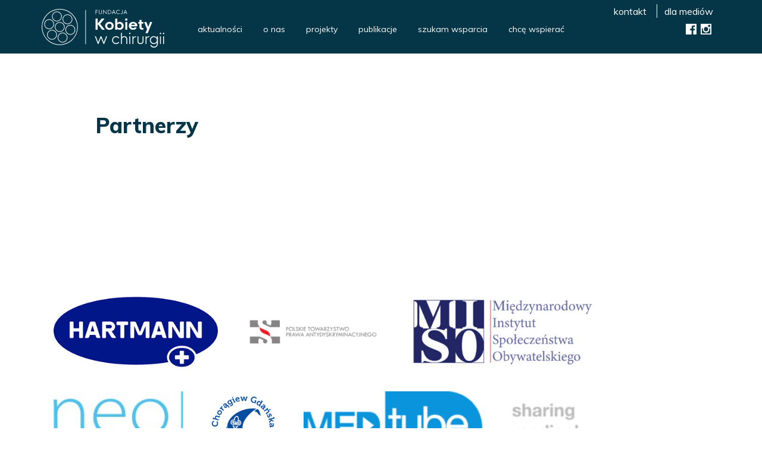

--- FILE ---
content_type: text/html; charset=UTF-8
request_url: https://kobietywchirurgii.pl/partnerzy/
body_size: 11767
content:

<!DOCTYPE html>
<!--[if IE 7]>
<html class="ie ie7" lang="pl-PL">
<![endif]-->
<!--[if IE 8]>
<html class="ie ie8" lang="pl-PL">
<![endif]-->
<!--[if !(IE 7) | !(IE 8)  ]><!-->

<html lang="pl-PL">
<!--<![endif]-->

<head>

<meta charset="UTF-8" />
<meta name="viewport" content="width=device-width, initial-scale=1.0" />
<meta name="format-detection" content="telephone=no">

<title>Fundacja &quot;Kobiety w chirurgii&quot; &raquo; Partnerzy</title>
<link rel="profile" href="https://gmpg.org/xfn/11" />
<link rel="pingback" href="https://kobietywchirurgii.pl/xmlrpc.php" />
<link rel="shortcut icon" href="https://kobietywchirurgii.pl/wp-content/themes/fixmypage/images/favicon.png" />

<script>(function(html){html.className = html.className.replace(/\bno-js\b/,'js')})(document.documentElement);</script>
<title>Partnerzy &#8211; Fundacja &quot;Kobiety w chirurgii&quot;</title>
<meta name='robots' content='max-image-preview:large' />
<link rel='dns-prefetch' href='//fonts.googleapis.com' />
<link href='https://fonts.gstatic.com' crossorigin rel='preconnect' />
<link rel="alternate" type="application/rss+xml" title="Fundacja &quot;Kobiety w chirurgii&quot; &raquo; Kanał z wpisami" href="https://kobietywchirurgii.pl/feed/" />
<link rel="alternate" type="application/rss+xml" title="Fundacja &quot;Kobiety w chirurgii&quot; &raquo; Kanał z komentarzami" href="https://kobietywchirurgii.pl/comments/feed/" />
		<!-- This site uses the Google Analytics by MonsterInsights plugin v8.13.1 - Using Analytics tracking - https://www.monsterinsights.com/ -->
							<script src="//www.googletagmanager.com/gtag/js?id=G-30CSLGGQYR"  data-cfasync="false" data-wpfc-render="false" async></script>
			<script data-cfasync="false" data-wpfc-render="false">
				var mi_version = '8.13.1';
				var mi_track_user = true;
				var mi_no_track_reason = '';
				
								var disableStrs = [
										'ga-disable-G-30CSLGGQYR',
															'ga-disable-UA-196838479-1',
									];

				/* Function to detect opted out users */
				function __gtagTrackerIsOptedOut() {
					for (var index = 0; index < disableStrs.length; index++) {
						if (document.cookie.indexOf(disableStrs[index] + '=true') > -1) {
							return true;
						}
					}

					return false;
				}

				/* Disable tracking if the opt-out cookie exists. */
				if (__gtagTrackerIsOptedOut()) {
					for (var index = 0; index < disableStrs.length; index++) {
						window[disableStrs[index]] = true;
					}
				}

				/* Opt-out function */
				function __gtagTrackerOptout() {
					for (var index = 0; index < disableStrs.length; index++) {
						document.cookie = disableStrs[index] + '=true; expires=Thu, 31 Dec 2099 23:59:59 UTC; path=/';
						window[disableStrs[index]] = true;
					}
				}

				if ('undefined' === typeof gaOptout) {
					function gaOptout() {
						__gtagTrackerOptout();
					}
				}
								window.dataLayer = window.dataLayer || [];

				window.MonsterInsightsDualTracker = {
					helpers: {},
					trackers: {},
				};
				if (mi_track_user) {
					function __gtagDataLayer() {
						dataLayer.push(arguments);
					}

					function __gtagTracker(type, name, parameters) {
						if (!parameters) {
							parameters = {};
						}

						if (parameters.send_to) {
							__gtagDataLayer.apply(null, arguments);
							return;
						}

						if (type === 'event') {
														parameters.send_to = monsterinsights_frontend.v4_id;
							var hookName = name;
							if (typeof parameters['event_category'] !== 'undefined') {
								hookName = parameters['event_category'] + ':' + name;
							}

							if (typeof MonsterInsightsDualTracker.trackers[hookName] !== 'undefined') {
								MonsterInsightsDualTracker.trackers[hookName](parameters);
							} else {
								__gtagDataLayer('event', name, parameters);
							}
							
														parameters.send_to = monsterinsights_frontend.ua;
							__gtagDataLayer(type, name, parameters);
													} else {
							__gtagDataLayer.apply(null, arguments);
						}
					}

					__gtagTracker('js', new Date());
					__gtagTracker('set', {
						'developer_id.dZGIzZG': true,
											});
										__gtagTracker('config', 'G-30CSLGGQYR', {"forceSSL":"true","link_attribution":"true"} );
															__gtagTracker('config', 'UA-196838479-1', {"forceSSL":"true","link_attribution":"true"} );
										window.gtag = __gtagTracker;										(function () {
						/* https://developers.google.com/analytics/devguides/collection/analyticsjs/ */
						/* ga and __gaTracker compatibility shim. */
						var noopfn = function () {
							return null;
						};
						var newtracker = function () {
							return new Tracker();
						};
						var Tracker = function () {
							return null;
						};
						var p = Tracker.prototype;
						p.get = noopfn;
						p.set = noopfn;
						p.send = function () {
							var args = Array.prototype.slice.call(arguments);
							args.unshift('send');
							__gaTracker.apply(null, args);
						};
						var __gaTracker = function () {
							var len = arguments.length;
							if (len === 0) {
								return;
							}
							var f = arguments[len - 1];
							if (typeof f !== 'object' || f === null || typeof f.hitCallback !== 'function') {
								if ('send' === arguments[0]) {
									var hitConverted, hitObject = false, action;
									if ('event' === arguments[1]) {
										if ('undefined' !== typeof arguments[3]) {
											hitObject = {
												'eventAction': arguments[3],
												'eventCategory': arguments[2],
												'eventLabel': arguments[4],
												'value': arguments[5] ? arguments[5] : 1,
											}
										}
									}
									if ('pageview' === arguments[1]) {
										if ('undefined' !== typeof arguments[2]) {
											hitObject = {
												'eventAction': 'page_view',
												'page_path': arguments[2],
											}
										}
									}
									if (typeof arguments[2] === 'object') {
										hitObject = arguments[2];
									}
									if (typeof arguments[5] === 'object') {
										Object.assign(hitObject, arguments[5]);
									}
									if ('undefined' !== typeof arguments[1].hitType) {
										hitObject = arguments[1];
										if ('pageview' === hitObject.hitType) {
											hitObject.eventAction = 'page_view';
										}
									}
									if (hitObject) {
										action = 'timing' === arguments[1].hitType ? 'timing_complete' : hitObject.eventAction;
										hitConverted = mapArgs(hitObject);
										__gtagTracker('event', action, hitConverted);
									}
								}
								return;
							}

							function mapArgs(args) {
								var arg, hit = {};
								var gaMap = {
									'eventCategory': 'event_category',
									'eventAction': 'event_action',
									'eventLabel': 'event_label',
									'eventValue': 'event_value',
									'nonInteraction': 'non_interaction',
									'timingCategory': 'event_category',
									'timingVar': 'name',
									'timingValue': 'value',
									'timingLabel': 'event_label',
									'page': 'page_path',
									'location': 'page_location',
									'title': 'page_title',
								};
								for (arg in args) {
																		if (!(!args.hasOwnProperty(arg) || !gaMap.hasOwnProperty(arg))) {
										hit[gaMap[arg]] = args[arg];
									} else {
										hit[arg] = args[arg];
									}
								}
								return hit;
							}

							try {
								f.hitCallback();
							} catch (ex) {
							}
						};
						__gaTracker.create = newtracker;
						__gaTracker.getByName = newtracker;
						__gaTracker.getAll = function () {
							return [];
						};
						__gaTracker.remove = noopfn;
						__gaTracker.loaded = true;
						window['__gaTracker'] = __gaTracker;
					})();
									} else {
										console.log("");
					(function () {
						function __gtagTracker() {
							return null;
						}

						window['__gtagTracker'] = __gtagTracker;
						window['gtag'] = __gtagTracker;
					})();
									}
			</script>
				<!-- / Google Analytics by MonsterInsights -->
		<script>
window._wpemojiSettings = {"baseUrl":"https:\/\/s.w.org\/images\/core\/emoji\/14.0.0\/72x72\/","ext":".png","svgUrl":"https:\/\/s.w.org\/images\/core\/emoji\/14.0.0\/svg\/","svgExt":".svg","source":{"concatemoji":"https:\/\/kobietywchirurgii.pl\/wp-includes\/js\/wp-emoji-release.min.js?ver=6.3.1"}};
/*! This file is auto-generated */
!function(i,n){var o,s,e;function c(e){try{var t={supportTests:e,timestamp:(new Date).valueOf()};sessionStorage.setItem(o,JSON.stringify(t))}catch(e){}}function p(e,t,n){e.clearRect(0,0,e.canvas.width,e.canvas.height),e.fillText(t,0,0);var t=new Uint32Array(e.getImageData(0,0,e.canvas.width,e.canvas.height).data),r=(e.clearRect(0,0,e.canvas.width,e.canvas.height),e.fillText(n,0,0),new Uint32Array(e.getImageData(0,0,e.canvas.width,e.canvas.height).data));return t.every(function(e,t){return e===r[t]})}function u(e,t,n){switch(t){case"flag":return n(e,"\ud83c\udff3\ufe0f\u200d\u26a7\ufe0f","\ud83c\udff3\ufe0f\u200b\u26a7\ufe0f")?!1:!n(e,"\ud83c\uddfa\ud83c\uddf3","\ud83c\uddfa\u200b\ud83c\uddf3")&&!n(e,"\ud83c\udff4\udb40\udc67\udb40\udc62\udb40\udc65\udb40\udc6e\udb40\udc67\udb40\udc7f","\ud83c\udff4\u200b\udb40\udc67\u200b\udb40\udc62\u200b\udb40\udc65\u200b\udb40\udc6e\u200b\udb40\udc67\u200b\udb40\udc7f");case"emoji":return!n(e,"\ud83e\udef1\ud83c\udffb\u200d\ud83e\udef2\ud83c\udfff","\ud83e\udef1\ud83c\udffb\u200b\ud83e\udef2\ud83c\udfff")}return!1}function f(e,t,n){var r="undefined"!=typeof WorkerGlobalScope&&self instanceof WorkerGlobalScope?new OffscreenCanvas(300,150):i.createElement("canvas"),a=r.getContext("2d",{willReadFrequently:!0}),o=(a.textBaseline="top",a.font="600 32px Arial",{});return e.forEach(function(e){o[e]=t(a,e,n)}),o}function t(e){var t=i.createElement("script");t.src=e,t.defer=!0,i.head.appendChild(t)}"undefined"!=typeof Promise&&(o="wpEmojiSettingsSupports",s=["flag","emoji"],n.supports={everything:!0,everythingExceptFlag:!0},e=new Promise(function(e){i.addEventListener("DOMContentLoaded",e,{once:!0})}),new Promise(function(t){var n=function(){try{var e=JSON.parse(sessionStorage.getItem(o));if("object"==typeof e&&"number"==typeof e.timestamp&&(new Date).valueOf()<e.timestamp+604800&&"object"==typeof e.supportTests)return e.supportTests}catch(e){}return null}();if(!n){if("undefined"!=typeof Worker&&"undefined"!=typeof OffscreenCanvas&&"undefined"!=typeof URL&&URL.createObjectURL&&"undefined"!=typeof Blob)try{var e="postMessage("+f.toString()+"("+[JSON.stringify(s),u.toString(),p.toString()].join(",")+"));",r=new Blob([e],{type:"text/javascript"}),a=new Worker(URL.createObjectURL(r),{name:"wpTestEmojiSupports"});return void(a.onmessage=function(e){c(n=e.data),a.terminate(),t(n)})}catch(e){}c(n=f(s,u,p))}t(n)}).then(function(e){for(var t in e)n.supports[t]=e[t],n.supports.everything=n.supports.everything&&n.supports[t],"flag"!==t&&(n.supports.everythingExceptFlag=n.supports.everythingExceptFlag&&n.supports[t]);n.supports.everythingExceptFlag=n.supports.everythingExceptFlag&&!n.supports.flag,n.DOMReady=!1,n.readyCallback=function(){n.DOMReady=!0}}).then(function(){return e}).then(function(){var e;n.supports.everything||(n.readyCallback(),(e=n.source||{}).concatemoji?t(e.concatemoji):e.wpemoji&&e.twemoji&&(t(e.twemoji),t(e.wpemoji)))}))}((window,document),window._wpemojiSettings);
</script>
<style>
img.wp-smiley,
img.emoji {
	display: inline !important;
	border: none !important;
	box-shadow: none !important;
	height: 1em !important;
	width: 1em !important;
	margin: 0 0.07em !important;
	vertical-align: -0.1em !important;
	background: none !important;
	padding: 0 !important;
}
</style>
	<link rel='stylesheet' id='wp-block-library-css' href='https://kobietywchirurgii.pl/wp-includes/css/dist/block-library/style.min.css?ver=6.3.1' media='all' />
<style id='wp-block-library-theme-inline-css'>
.wp-block-audio figcaption{color:#555;font-size:13px;text-align:center}.is-dark-theme .wp-block-audio figcaption{color:hsla(0,0%,100%,.65)}.wp-block-audio{margin:0 0 1em}.wp-block-code{border:1px solid #ccc;border-radius:4px;font-family:Menlo,Consolas,monaco,monospace;padding:.8em 1em}.wp-block-embed figcaption{color:#555;font-size:13px;text-align:center}.is-dark-theme .wp-block-embed figcaption{color:hsla(0,0%,100%,.65)}.wp-block-embed{margin:0 0 1em}.blocks-gallery-caption{color:#555;font-size:13px;text-align:center}.is-dark-theme .blocks-gallery-caption{color:hsla(0,0%,100%,.65)}.wp-block-image figcaption{color:#555;font-size:13px;text-align:center}.is-dark-theme .wp-block-image figcaption{color:hsla(0,0%,100%,.65)}.wp-block-image{margin:0 0 1em}.wp-block-pullquote{border-bottom:4px solid;border-top:4px solid;color:currentColor;margin-bottom:1.75em}.wp-block-pullquote cite,.wp-block-pullquote footer,.wp-block-pullquote__citation{color:currentColor;font-size:.8125em;font-style:normal;text-transform:uppercase}.wp-block-quote{border-left:.25em solid;margin:0 0 1.75em;padding-left:1em}.wp-block-quote cite,.wp-block-quote footer{color:currentColor;font-size:.8125em;font-style:normal;position:relative}.wp-block-quote.has-text-align-right{border-left:none;border-right:.25em solid;padding-left:0;padding-right:1em}.wp-block-quote.has-text-align-center{border:none;padding-left:0}.wp-block-quote.is-large,.wp-block-quote.is-style-large,.wp-block-quote.is-style-plain{border:none}.wp-block-search .wp-block-search__label{font-weight:700}.wp-block-search__button{border:1px solid #ccc;padding:.375em .625em}:where(.wp-block-group.has-background){padding:1.25em 2.375em}.wp-block-separator.has-css-opacity{opacity:.4}.wp-block-separator{border:none;border-bottom:2px solid;margin-left:auto;margin-right:auto}.wp-block-separator.has-alpha-channel-opacity{opacity:1}.wp-block-separator:not(.is-style-wide):not(.is-style-dots){width:100px}.wp-block-separator.has-background:not(.is-style-dots){border-bottom:none;height:1px}.wp-block-separator.has-background:not(.is-style-wide):not(.is-style-dots){height:2px}.wp-block-table{margin:0 0 1em}.wp-block-table td,.wp-block-table th{word-break:normal}.wp-block-table figcaption{color:#555;font-size:13px;text-align:center}.is-dark-theme .wp-block-table figcaption{color:hsla(0,0%,100%,.65)}.wp-block-video figcaption{color:#555;font-size:13px;text-align:center}.is-dark-theme .wp-block-video figcaption{color:hsla(0,0%,100%,.65)}.wp-block-video{margin:0 0 1em}.wp-block-template-part.has-background{margin-bottom:0;margin-top:0;padding:1.25em 2.375em}
</style>
<style id='classic-theme-styles-inline-css'>
/*! This file is auto-generated */
.wp-block-button__link{color:#fff;background-color:#32373c;border-radius:9999px;box-shadow:none;text-decoration:none;padding:calc(.667em + 2px) calc(1.333em + 2px);font-size:1.125em}.wp-block-file__button{background:#32373c;color:#fff;text-decoration:none}
</style>
<style id='global-styles-inline-css'>
body{--wp--preset--color--black: #000000;--wp--preset--color--cyan-bluish-gray: #abb8c3;--wp--preset--color--white: #fff;--wp--preset--color--pale-pink: #f78da7;--wp--preset--color--vivid-red: #cf2e2e;--wp--preset--color--luminous-vivid-orange: #ff6900;--wp--preset--color--luminous-vivid-amber: #fcb900;--wp--preset--color--light-green-cyan: #7bdcb5;--wp--preset--color--vivid-green-cyan: #00d084;--wp--preset--color--pale-cyan-blue: #8ed1fc;--wp--preset--color--vivid-cyan-blue: #0693e3;--wp--preset--color--vivid-purple: #9b51e0;--wp--preset--color--dark-gray: #1a1a1a;--wp--preset--color--medium-gray: #686868;--wp--preset--color--light-gray: #e5e5e5;--wp--preset--color--blue-gray: #4d545c;--wp--preset--color--bright-blue: #007acc;--wp--preset--color--light-blue: #9adffd;--wp--preset--color--dark-brown: #402b30;--wp--preset--color--medium-brown: #774e24;--wp--preset--color--dark-red: #640c1f;--wp--preset--color--bright-red: #ff675f;--wp--preset--color--yellow: #ffef8e;--wp--preset--gradient--vivid-cyan-blue-to-vivid-purple: linear-gradient(135deg,rgba(6,147,227,1) 0%,rgb(155,81,224) 100%);--wp--preset--gradient--light-green-cyan-to-vivid-green-cyan: linear-gradient(135deg,rgb(122,220,180) 0%,rgb(0,208,130) 100%);--wp--preset--gradient--luminous-vivid-amber-to-luminous-vivid-orange: linear-gradient(135deg,rgba(252,185,0,1) 0%,rgba(255,105,0,1) 100%);--wp--preset--gradient--luminous-vivid-orange-to-vivid-red: linear-gradient(135deg,rgba(255,105,0,1) 0%,rgb(207,46,46) 100%);--wp--preset--gradient--very-light-gray-to-cyan-bluish-gray: linear-gradient(135deg,rgb(238,238,238) 0%,rgb(169,184,195) 100%);--wp--preset--gradient--cool-to-warm-spectrum: linear-gradient(135deg,rgb(74,234,220) 0%,rgb(151,120,209) 20%,rgb(207,42,186) 40%,rgb(238,44,130) 60%,rgb(251,105,98) 80%,rgb(254,248,76) 100%);--wp--preset--gradient--blush-light-purple: linear-gradient(135deg,rgb(255,206,236) 0%,rgb(152,150,240) 100%);--wp--preset--gradient--blush-bordeaux: linear-gradient(135deg,rgb(254,205,165) 0%,rgb(254,45,45) 50%,rgb(107,0,62) 100%);--wp--preset--gradient--luminous-dusk: linear-gradient(135deg,rgb(255,203,112) 0%,rgb(199,81,192) 50%,rgb(65,88,208) 100%);--wp--preset--gradient--pale-ocean: linear-gradient(135deg,rgb(255,245,203) 0%,rgb(182,227,212) 50%,rgb(51,167,181) 100%);--wp--preset--gradient--electric-grass: linear-gradient(135deg,rgb(202,248,128) 0%,rgb(113,206,126) 100%);--wp--preset--gradient--midnight: linear-gradient(135deg,rgb(2,3,129) 0%,rgb(40,116,252) 100%);--wp--preset--font-size--small: 13px;--wp--preset--font-size--medium: 20px;--wp--preset--font-size--large: 36px;--wp--preset--font-size--x-large: 42px;--wp--preset--spacing--20: 0.44rem;--wp--preset--spacing--30: 0.67rem;--wp--preset--spacing--40: 1rem;--wp--preset--spacing--50: 1.5rem;--wp--preset--spacing--60: 2.25rem;--wp--preset--spacing--70: 3.38rem;--wp--preset--spacing--80: 5.06rem;--wp--preset--shadow--natural: 6px 6px 9px rgba(0, 0, 0, 0.2);--wp--preset--shadow--deep: 12px 12px 50px rgba(0, 0, 0, 0.4);--wp--preset--shadow--sharp: 6px 6px 0px rgba(0, 0, 0, 0.2);--wp--preset--shadow--outlined: 6px 6px 0px -3px rgba(255, 255, 255, 1), 6px 6px rgba(0, 0, 0, 1);--wp--preset--shadow--crisp: 6px 6px 0px rgba(0, 0, 0, 1);}:where(.is-layout-flex){gap: 0.5em;}:where(.is-layout-grid){gap: 0.5em;}body .is-layout-flow > .alignleft{float: left;margin-inline-start: 0;margin-inline-end: 2em;}body .is-layout-flow > .alignright{float: right;margin-inline-start: 2em;margin-inline-end: 0;}body .is-layout-flow > .aligncenter{margin-left: auto !important;margin-right: auto !important;}body .is-layout-constrained > .alignleft{float: left;margin-inline-start: 0;margin-inline-end: 2em;}body .is-layout-constrained > .alignright{float: right;margin-inline-start: 2em;margin-inline-end: 0;}body .is-layout-constrained > .aligncenter{margin-left: auto !important;margin-right: auto !important;}body .is-layout-constrained > :where(:not(.alignleft):not(.alignright):not(.alignfull)){max-width: var(--wp--style--global--content-size);margin-left: auto !important;margin-right: auto !important;}body .is-layout-constrained > .alignwide{max-width: var(--wp--style--global--wide-size);}body .is-layout-flex{display: flex;}body .is-layout-flex{flex-wrap: wrap;align-items: center;}body .is-layout-flex > *{margin: 0;}body .is-layout-grid{display: grid;}body .is-layout-grid > *{margin: 0;}:where(.wp-block-columns.is-layout-flex){gap: 2em;}:where(.wp-block-columns.is-layout-grid){gap: 2em;}:where(.wp-block-post-template.is-layout-flex){gap: 1.25em;}:where(.wp-block-post-template.is-layout-grid){gap: 1.25em;}.has-black-color{color: var(--wp--preset--color--black) !important;}.has-cyan-bluish-gray-color{color: var(--wp--preset--color--cyan-bluish-gray) !important;}.has-white-color{color: var(--wp--preset--color--white) !important;}.has-pale-pink-color{color: var(--wp--preset--color--pale-pink) !important;}.has-vivid-red-color{color: var(--wp--preset--color--vivid-red) !important;}.has-luminous-vivid-orange-color{color: var(--wp--preset--color--luminous-vivid-orange) !important;}.has-luminous-vivid-amber-color{color: var(--wp--preset--color--luminous-vivid-amber) !important;}.has-light-green-cyan-color{color: var(--wp--preset--color--light-green-cyan) !important;}.has-vivid-green-cyan-color{color: var(--wp--preset--color--vivid-green-cyan) !important;}.has-pale-cyan-blue-color{color: var(--wp--preset--color--pale-cyan-blue) !important;}.has-vivid-cyan-blue-color{color: var(--wp--preset--color--vivid-cyan-blue) !important;}.has-vivid-purple-color{color: var(--wp--preset--color--vivid-purple) !important;}.has-black-background-color{background-color: var(--wp--preset--color--black) !important;}.has-cyan-bluish-gray-background-color{background-color: var(--wp--preset--color--cyan-bluish-gray) !important;}.has-white-background-color{background-color: var(--wp--preset--color--white) !important;}.has-pale-pink-background-color{background-color: var(--wp--preset--color--pale-pink) !important;}.has-vivid-red-background-color{background-color: var(--wp--preset--color--vivid-red) !important;}.has-luminous-vivid-orange-background-color{background-color: var(--wp--preset--color--luminous-vivid-orange) !important;}.has-luminous-vivid-amber-background-color{background-color: var(--wp--preset--color--luminous-vivid-amber) !important;}.has-light-green-cyan-background-color{background-color: var(--wp--preset--color--light-green-cyan) !important;}.has-vivid-green-cyan-background-color{background-color: var(--wp--preset--color--vivid-green-cyan) !important;}.has-pale-cyan-blue-background-color{background-color: var(--wp--preset--color--pale-cyan-blue) !important;}.has-vivid-cyan-blue-background-color{background-color: var(--wp--preset--color--vivid-cyan-blue) !important;}.has-vivid-purple-background-color{background-color: var(--wp--preset--color--vivid-purple) !important;}.has-black-border-color{border-color: var(--wp--preset--color--black) !important;}.has-cyan-bluish-gray-border-color{border-color: var(--wp--preset--color--cyan-bluish-gray) !important;}.has-white-border-color{border-color: var(--wp--preset--color--white) !important;}.has-pale-pink-border-color{border-color: var(--wp--preset--color--pale-pink) !important;}.has-vivid-red-border-color{border-color: var(--wp--preset--color--vivid-red) !important;}.has-luminous-vivid-orange-border-color{border-color: var(--wp--preset--color--luminous-vivid-orange) !important;}.has-luminous-vivid-amber-border-color{border-color: var(--wp--preset--color--luminous-vivid-amber) !important;}.has-light-green-cyan-border-color{border-color: var(--wp--preset--color--light-green-cyan) !important;}.has-vivid-green-cyan-border-color{border-color: var(--wp--preset--color--vivid-green-cyan) !important;}.has-pale-cyan-blue-border-color{border-color: var(--wp--preset--color--pale-cyan-blue) !important;}.has-vivid-cyan-blue-border-color{border-color: var(--wp--preset--color--vivid-cyan-blue) !important;}.has-vivid-purple-border-color{border-color: var(--wp--preset--color--vivid-purple) !important;}.has-vivid-cyan-blue-to-vivid-purple-gradient-background{background: var(--wp--preset--gradient--vivid-cyan-blue-to-vivid-purple) !important;}.has-light-green-cyan-to-vivid-green-cyan-gradient-background{background: var(--wp--preset--gradient--light-green-cyan-to-vivid-green-cyan) !important;}.has-luminous-vivid-amber-to-luminous-vivid-orange-gradient-background{background: var(--wp--preset--gradient--luminous-vivid-amber-to-luminous-vivid-orange) !important;}.has-luminous-vivid-orange-to-vivid-red-gradient-background{background: var(--wp--preset--gradient--luminous-vivid-orange-to-vivid-red) !important;}.has-very-light-gray-to-cyan-bluish-gray-gradient-background{background: var(--wp--preset--gradient--very-light-gray-to-cyan-bluish-gray) !important;}.has-cool-to-warm-spectrum-gradient-background{background: var(--wp--preset--gradient--cool-to-warm-spectrum) !important;}.has-blush-light-purple-gradient-background{background: var(--wp--preset--gradient--blush-light-purple) !important;}.has-blush-bordeaux-gradient-background{background: var(--wp--preset--gradient--blush-bordeaux) !important;}.has-luminous-dusk-gradient-background{background: var(--wp--preset--gradient--luminous-dusk) !important;}.has-pale-ocean-gradient-background{background: var(--wp--preset--gradient--pale-ocean) !important;}.has-electric-grass-gradient-background{background: var(--wp--preset--gradient--electric-grass) !important;}.has-midnight-gradient-background{background: var(--wp--preset--gradient--midnight) !important;}.has-small-font-size{font-size: var(--wp--preset--font-size--small) !important;}.has-medium-font-size{font-size: var(--wp--preset--font-size--medium) !important;}.has-large-font-size{font-size: var(--wp--preset--font-size--large) !important;}.has-x-large-font-size{font-size: var(--wp--preset--font-size--x-large) !important;}
.wp-block-navigation a:where(:not(.wp-element-button)){color: inherit;}
:where(.wp-block-post-template.is-layout-flex){gap: 1.25em;}:where(.wp-block-post-template.is-layout-grid){gap: 1.25em;}
:where(.wp-block-columns.is-layout-flex){gap: 2em;}:where(.wp-block-columns.is-layout-grid){gap: 2em;}
.wp-block-pullquote{font-size: 1.5em;line-height: 1.6;}
</style>
<link rel='stylesheet' id='contact-form-7-css' href='https://kobietywchirurgii.pl/wp-content/plugins/contact-form-7/includes/css/styles.css?ver=5.8.1' media='all' />
<link rel='stylesheet' id='bootstrap-css-css' href='https://kobietywchirurgii.pl/wp-content/themes/fixmypage/css/bootstrap.min.css' media='all' />
<link rel='stylesheet' id='twentysixteen-fonts-css' href='https://fonts.googleapis.com/css?family=Merriweather%3A400%2C700%2C900%2C400italic%2C700italic%2C900italic%7CInconsolata%3A400&#038;subset=latin%2Clatin-ext&#038;display=fallback' media='all' />
<link rel='stylesheet' id='genericons-css' href='https://kobietywchirurgii.pl/wp-content/themes/twentysixteen/genericons/genericons.css?ver=20201208' media='all' />
<link rel='stylesheet' id='twentysixteen-style-css' href='https://kobietywchirurgii.pl/wp-content/themes/fixmypage/style.css?ver=20201208' media='all' />
<link rel='stylesheet' id='twentysixteen-block-style-css' href='https://kobietywchirurgii.pl/wp-content/themes/twentysixteen/css/blocks.css?ver=20220524' media='all' />
<!--[if lt IE 10]>
<link rel='stylesheet' id='twentysixteen-ie-css' href='https://kobietywchirurgii.pl/wp-content/themes/twentysixteen/css/ie.css?ver=20170530' media='all' />
<![endif]-->
<!--[if lt IE 9]>
<link rel='stylesheet' id='twentysixteen-ie8-css' href='https://kobietywchirurgii.pl/wp-content/themes/twentysixteen/css/ie8.css?ver=20170530' media='all' />
<![endif]-->
<!--[if lt IE 8]>
<link rel='stylesheet' id='twentysixteen-ie7-css' href='https://kobietywchirurgii.pl/wp-content/themes/twentysixteen/css/ie7.css?ver=20170530' media='all' />
<![endif]-->
<script src='https://kobietywchirurgii.pl/wp-content/plugins/google-analytics-for-wordpress/assets/js/frontend-gtag.min.js?ver=8.13.1' id='monsterinsights-frontend-script-js'></script>
<script data-cfasync="false" data-wpfc-render="false" id='monsterinsights-frontend-script-js-extra'>var monsterinsights_frontend = {"js_events_tracking":"true","download_extensions":"doc,pdf,ppt,zip,xls,docx,pptx,xlsx","inbound_paths":"[{\"path\":\"\\\/go\\\/\",\"label\":\"affiliate\"},{\"path\":\"\\\/recommend\\\/\",\"label\":\"affiliate\"}]","home_url":"https:\/\/kobietywchirurgii.pl","hash_tracking":"false","ua":"UA-196838479-1","v4_id":"G-30CSLGGQYR"};</script>
<script src='https://kobietywchirurgii.pl/wp-includes/js/jquery/jquery.min.js?ver=3.7.0' id='jquery-core-js'></script>
<script src='https://kobietywchirurgii.pl/wp-includes/js/jquery/jquery-migrate.min.js?ver=3.4.1' id='jquery-migrate-js'></script>
<script src='https://kobietywchirurgii.pl/wp-content/themes/fixmypage/js/onLoad.js?ver=6.3.1' id='onLoad-js'></script>
<!--[if lt IE 9]>
<script src='https://kobietywchirurgii.pl/wp-content/themes/twentysixteen/js/html5.js?ver=3.7.3' id='twentysixteen-html5-js'></script>
<![endif]-->
<link rel="https://api.w.org/" href="https://kobietywchirurgii.pl/wp-json/" /><link rel="alternate" type="application/json" href="https://kobietywchirurgii.pl/wp-json/wp/v2/pages/41" /><link rel="EditURI" type="application/rsd+xml" title="RSD" href="https://kobietywchirurgii.pl/xmlrpc.php?rsd" />
<meta name="generator" content="WordPress 6.3.1" />
<link rel="canonical" href="https://kobietywchirurgii.pl/partnerzy/" />
<link rel='shortlink' href='https://kobietywchirurgii.pl/?p=41' />
<link rel="alternate" type="application/json+oembed" href="https://kobietywchirurgii.pl/wp-json/oembed/1.0/embed?url=https%3A%2F%2Fkobietywchirurgii.pl%2Fpartnerzy%2F" />
<link rel="alternate" type="text/xml+oembed" href="https://kobietywchirurgii.pl/wp-json/oembed/1.0/embed?url=https%3A%2F%2Fkobietywchirurgii.pl%2Fpartnerzy%2F&#038;format=xml" />
<style>.recentcomments a{display:inline !important;padding:0 !important;margin:0 !important;}</style>				
</head>
	
<body data-rsssl=1 class="page-template page-template-fPartners page-template-fPartners-php page page-id-41 wp-embed-responsive language-pl group-blog">


	<div class="fStartDim"></div>

	<div class="fMenuIcon">
			<div id="nav-icon1">
			  <span></span>
			  <span></span>
			  <span></span>
			</div>
	</div>
	
	<div class="fHeader">
			
			<div class="container">
				<div class="row">
					<div class="fLogo">
						<a class="fBlock" href="https://kobietywchirurgii.pl"></a>
					</div>
					<div class="fMenu">
							<div class="Menu 1"><ul id="menu-menu-glowne-pl" class="menu"><li id="menu-item-32" class="menu-item menu-item-type-post_type menu-item-object-page menu-item-32"><a href="https://kobietywchirurgii.pl/aktualnosci/" data-ps2id-api="true">aktualności</a></li>
<li id="menu-item-563" class="menu-item menu-item-type-custom menu-item-object-custom current-menu-ancestor current-menu-parent menu-item-has-children menu-item-563"><a href="https://kobietywchirurgii.pl/o-nas/" data-ps2id-api="true">o nas</a>
<ul class="sub-menu">
	<li id="menu-item-133" class="menu-item menu-item-type-post_type menu-item-object-page menu-item-133"><a href="https://kobietywchirurgii.pl/statut/" data-ps2id-api="true">statut</a></li>
	<li id="menu-item-46" class="menu-item menu-item-type-post_type menu-item-object-page menu-item-46"><a href="https://kobietywchirurgii.pl/zespol/" data-ps2id-api="true">zespół</a></li>
	<li id="menu-item-45" class="menu-item menu-item-type-post_type menu-item-object-page menu-item-45"><a href="https://kobietywchirurgii.pl/rada-konsultacyjna/" data-ps2id-api="true">rada konsultacyjna</a></li>
	<li id="menu-item-44" class="menu-item menu-item-type-post_type menu-item-object-page menu-item-44"><a href="https://kobietywchirurgii.pl/ambasadorzy/" data-ps2id-api="true">ambasadorzy</a></li>
	<li id="menu-item-43" class="menu-item menu-item-type-post_type menu-item-object-page current-menu-item page_item page-item-41 current_page_item menu-item-43"><a href="https://kobietywchirurgii.pl/partnerzy/" aria-current="page" data-ps2id-api="true">partnerzy</a></li>
	<li id="menu-item-311" class="menu-item menu-item-type-post_type menu-item-object-page menu-item-311"><a href="https://kobietywchirurgii.pl/media-o-nas/" data-ps2id-api="true">media o nas</a></li>
</ul>
</li>
<li id="menu-item-30" class="menu-item menu-item-type-post_type menu-item-object-page menu-item-has-children menu-item-30"><a href="https://kobietywchirurgii.pl/projekty-fundacji/" data-ps2id-api="true">projekty</a>
<ul class="sub-menu">
	<li id="menu-item-1157" class="menu-item menu-item-type-post_type menu-item-object-projekty menu-item-1157"><a href="https://kobietywchirurgii.pl/projekty/kursy-zawodowe/" data-ps2id-api="true">Kursy zawodowe</a></li>
	<li id="menu-item-1158" class="menu-item menu-item-type-post_type menu-item-object-projekty menu-item-1158"><a href="https://kobietywchirurgii.pl/projekty/ostre-ciecie-przeciwko-dyskryminacji/" data-ps2id-api="true">Ostre cięcie przeciwko dyskryminacji</a></li>
	<li id="menu-item-1159" class="menu-item menu-item-type-post_type menu-item-object-projekty menu-item-1159"><a href="https://kobietywchirurgii.pl/projekty/spoldzielnia-wiedzy/" data-ps2id-api="true">Spółdzielnia wiedzy</a></li>
	<li id="menu-item-1154" class="menu-item menu-item-type-post_type menu-item-object-projekty menu-item-1154"><a href="https://kobietywchirurgii.pl/projekty/liczymy-sie/" data-ps2id-api="true">Badanie Liczymy się!</a></li>
	<li id="menu-item-1153" class="menu-item menu-item-type-post_type menu-item-object-projekty menu-item-1153"><a href="https://kobietywchirurgii.pl/projekty/aplikacja-approved/" data-ps2id-api="true">Aplikacja Approved</a></li>
	<li id="menu-item-1156" class="menu-item menu-item-type-post_type menu-item-object-projekty menu-item-1156"><a href="https://kobietywchirurgii.pl/projekty/dbam-o-siebie/" data-ps2id-api="true">Dbam o siebie</a></li>
	<li id="menu-item-1160" class="menu-item menu-item-type-post_type menu-item-object-projekty menu-item-1160"><a href="https://kobietywchirurgii.pl/projekty/mentoring/" data-ps2id-api="true">System mentoringowy</a></li>
</ul>
</li>
<li id="menu-item-312" class="menu-item menu-item-type-post_type menu-item-object-page menu-item-312"><a href="https://kobietywchirurgii.pl/projekty-fundacji/lista-publikacji/" data-ps2id-api="true">publikacje</a></li>
<li id="menu-item-29" class="menu-item menu-item-type-post_type menu-item-object-page menu-item-has-children menu-item-29"><a href="https://kobietywchirurgii.pl/szukam-wsparcia/" data-ps2id-api="true">szukam wsparcia</a>
<ul class="sub-menu">
	<li id="menu-item-1385" class="menu-item menu-item-type-custom menu-item-object-custom menu-item-1385"><a href="https://kobietywchirurgii.pl/wp-content/uploads/2022/09/Poradnik_kobiety_w_chirurgii.pdf" data-ps2id-api="true">pobierz poradnik antydyskryminacyjny</a></li>
	<li id="menu-item-1155" class="menu-item menu-item-type-post_type menu-item-object-projekty menu-item-1155"><a href="https://kobietywchirurgii.pl/projekty/wsparcie-psychologiczne/" data-ps2id-api="true">wsparcie psychologiczne</a></li>
	<li id="menu-item-1205" class="menu-item menu-item-type-post_type menu-item-object-projekty menu-item-1205"><a href="https://kobietywchirurgii.pl/projekty/wsparcie-prawne/" data-ps2id-api="true">Bezpłatne wsparcie prawne</a></li>
</ul>
</li>
<li id="menu-item-28" class="menu-item menu-item-type-post_type menu-item-object-page menu-item-28"><a href="https://kobietywchirurgii.pl/chce-wspierac/" data-ps2id-api="true">chcę wspierać</a></li>
</ul></div>							
					</div>
					<div class="fTopMenu"><div class="menu-menu-kontakt-pl-container"><ul id="menu-menu-kontakt-pl" class="menu"><li id="menu-item-49" class="menu-item menu-item-type-post_type menu-item-object-page menu-item-49"><a href="https://kobietywchirurgii.pl/kontakt/" data-ps2id-api="true">kontakt</a></li>
<li id="menu-item-48" class="menu-item menu-item-type-post_type menu-item-object-page menu-item-48"><a href="https://kobietywchirurgii.pl/dla-mediow/" data-ps2id-api="true">dla mediów</a></li>
</ul></div></div>	
				</div>
				<div class="fHeaderSocials">
					<div class="fSocial fFB"><a href="https://www.facebook.com/kobietywchirurgii"></a></div>
					<div class="fSocial fInst"><a href="https://www.instagram.com/kobiety_w_chirurgii"></a></div>
				</div>
			</div>
	
	</div>


<div class="fWrapper fSingleWrapper">

		<div class="container">

			<div class="row">
				<div class="col-lg-2"></div>
				<div class="col-lg-10">
					<div class="fFirstBlogIntro"></span></div>
				</div>
				<div class="col-lg-12">
					<h1 class="fSingleNewsTitle">Partnerzy</h1>
				</div>
				<div class="col-lg-2"></div>
				<div class="col-lg-10">
					<div class="fSingleNewsLead"></div>
					<div class="fSingleNewsContent"></div>
				</div>
			</div>
		
		</div>

</div>

<div class="fWrapper fTeamWrapper">
		
		<div class="container">

			<div class="row fNewsLoop fTeamLoop">
																<div class="fHomeAmbassItem">
									<a href="https://www.hartmann.info/pl-pl/" target="_blank">
										<img width="341" height="148" src="https://kobietywchirurgii.pl/wp-content/uploads/2021/02/pobrane.png" class="attachment-col-3 size-col-3 wp-post-image" alt="" decoding="async" fetchpriority="high" srcset="https://kobietywchirurgii.pl/wp-content/uploads/2021/02/pobrane.png 341w, https://kobietywchirurgii.pl/wp-content/uploads/2021/02/pobrane-300x130.png 300w" sizes="(max-width: 341px) 85vw, 341px" />									</a>
								</div>
												<div class="fHomeAmbassItem">
									<a href="http://www.ptpa.org.pl/" target="_blank">
										<img width="300" height="150" src="https://kobietywchirurgii.pl/wp-content/uploads/2021/05/ptpa-targicsr2022-300x150-1.png" class="attachment-col-3 size-col-3 wp-post-image" alt="" decoding="async" />									</a>
								</div>
												<div class="fHomeAmbassItem">
									<a href="https://miso.org.pl/" target="_blank">
										<img width="400" height="154" src="https://kobietywchirurgii.pl/wp-content/uploads/2021/11/LOGO_MISO-400x154.jpg" class="attachment-col-3 size-col-3 wp-post-image" alt="" decoding="async" srcset="https://kobietywchirurgii.pl/wp-content/uploads/2021/11/LOGO_MISO-400x154.jpg 400w, https://kobietywchirurgii.pl/wp-content/uploads/2021/11/LOGO_MISO-300x115.jpg 300w, https://kobietywchirurgii.pl/wp-content/uploads/2021/11/LOGO_MISO-1024x394.jpg 1024w, https://kobietywchirurgii.pl/wp-content/uploads/2021/11/LOGO_MISO-768x295.jpg 768w, https://kobietywchirurgii.pl/wp-content/uploads/2021/11/LOGO_MISO-1536x591.jpg 1536w, https://kobietywchirurgii.pl/wp-content/uploads/2021/11/LOGO_MISO-2048x787.jpg 2048w, https://kobietywchirurgii.pl/wp-content/uploads/2021/11/LOGO_MISO-1200x461.jpg 1200w" sizes="(max-width: 400px) 85vw, 400px" />									</a>
								</div>
												<div class="fHomeAmbassItem">
									<a href="www.szpitalnaklinach.pl" target="_blank">
										<img width="197" height="109" src="https://kobietywchirurgii.pl/wp-content/uploads/2022/02/image001.jpg" class="attachment-col-3 size-col-3 wp-post-image" alt="" decoding="async" />									</a>
								</div>
												<div class="fHomeAmbassItem">
									<a href="https://gdanska.zhp.pl/" target="_blank">
										<img width="400" height="389" src="https://kobietywchirurgii.pl/wp-content/uploads/2021/06/choragiew-logo-e1622622573729-400x389.png" class="attachment-col-3 size-col-3 wp-post-image" alt="" decoding="async" srcset="https://kobietywchirurgii.pl/wp-content/uploads/2021/06/choragiew-logo-e1622622573729-400x389.png 400w, https://kobietywchirurgii.pl/wp-content/uploads/2021/06/choragiew-logo-e1622622573729-300x292.png 300w, https://kobietywchirurgii.pl/wp-content/uploads/2021/06/choragiew-logo-e1622622573729.png 430w" sizes="(max-width: 400px) 85vw, 400px" />									</a>
								</div>
												<div class="fHomeAmbassItem">
									<a href="https://medtube.pl/" target="_blank">
										<img width="400" height="90" src="https://kobietywchirurgii.pl/wp-content/uploads/2022/01/logo-MEDtube-400x90.png" class="attachment-col-3 size-col-3 wp-post-image" alt="" decoding="async" srcset="https://kobietywchirurgii.pl/wp-content/uploads/2022/01/logo-MEDtube-400x90.png 400w, https://kobietywchirurgii.pl/wp-content/uploads/2022/01/logo-MEDtube-300x67.png 300w, https://kobietywchirurgii.pl/wp-content/uploads/2022/01/logo-MEDtube-1024x230.png 1024w, https://kobietywchirurgii.pl/wp-content/uploads/2022/01/logo-MEDtube-768x172.png 768w, https://kobietywchirurgii.pl/wp-content/uploads/2022/01/logo-MEDtube-1536x345.png 1536w, https://kobietywchirurgii.pl/wp-content/uploads/2022/01/logo-MEDtube-2048x460.png 2048w, https://kobietywchirurgii.pl/wp-content/uploads/2022/01/logo-MEDtube-1200x269.png 1200w" sizes="(max-width: 400px) 85vw, 400px" />									</a>
								</div>
												<div class="fHomeAmbassItem">
									<a href="https://www.orange.pl/" target="_blank">
										<img width="224" height="225" src="https://kobietywchirurgii.pl/wp-content/uploads/2021/05/pobrane.png" class="attachment-col-3 size-col-3 wp-post-image" alt="" decoding="async" srcset="https://kobietywchirurgii.pl/wp-content/uploads/2021/05/pobrane.png 224w, https://kobietywchirurgii.pl/wp-content/uploads/2021/05/pobrane-150x150.png 150w" sizes="(max-width: 224px) 85vw, 224px" />									</a>
								</div>
												<div class="fHomeAmbassItem">
									<a href="https://www.womanlabourmatters.pl/" target="_blank">
										<img width="400" height="193" src="https://kobietywchirurgii.pl/wp-content/uploads/2021/05/WLM_logo_WLM_combinationmark-400x193.png" class="attachment-col-3 size-col-3 wp-post-image" alt="" decoding="async" srcset="https://kobietywchirurgii.pl/wp-content/uploads/2021/05/WLM_logo_WLM_combinationmark-400x193.png 400w, https://kobietywchirurgii.pl/wp-content/uploads/2021/05/WLM_logo_WLM_combinationmark-300x145.png 300w, https://kobietywchirurgii.pl/wp-content/uploads/2021/05/WLM_logo_WLM_combinationmark-1024x494.png 1024w, https://kobietywchirurgii.pl/wp-content/uploads/2021/05/WLM_logo_WLM_combinationmark-768x371.png 768w, https://kobietywchirurgii.pl/wp-content/uploads/2021/05/WLM_logo_WLM_combinationmark-1200x579.png 1200w, https://kobietywchirurgii.pl/wp-content/uploads/2021/05/WLM_logo_WLM_combinationmark.png 1500w" sizes="(max-width: 400px) 85vw, 400px" />									</a>
								</div>
												<div class="fHomeAmbassItem">
									<a href="https://martamalec.pl/" target="_blank">
										<img width="169" height="82" src="https://kobietywchirurgii.pl/wp-content/uploads/2021/03/cropped-logo-169x82-1.png" class="attachment-col-3 size-col-3 wp-post-image" alt="" decoding="async" />									</a>
								</div>
												<div class="fHomeAmbassItem">
									<a href="https://yourpersonalsparrow.wordpress.com/" target="_blank">
										<img width="361" height="362" src="https://kobietywchirurgii.pl/wp-content/uploads/2021/02/logo-wrobel-1.png" class="attachment-col-3 size-col-3 wp-post-image" alt="" decoding="async" srcset="https://kobietywchirurgii.pl/wp-content/uploads/2021/02/logo-wrobel-1.png 361w, https://kobietywchirurgii.pl/wp-content/uploads/2021/02/logo-wrobel-1-300x300.png 300w, https://kobietywchirurgii.pl/wp-content/uploads/2021/02/logo-wrobel-1-150x150.png 150w" sizes="(max-width: 361px) 85vw, 361px" />									</a>
								</div>
								
				<div class="fClear"></div>
			</div>
		
		</div>

</div>



	<div class="fNewsletter">
		<div class="container">
			<div class="row">
				<div class="col-lg-5">
					<div class="fNewsletterTitle">Bądź na bieżąco</div>
					<div class="fNewsletterDesc"><p>Zapisz się na nasz newsletter i bądź na bieżąco z wydarzeniami i działaniami Fundacji.</p>
</div>
				</div>
				<div class="col-lg-7">
					<div class="fForm">
						<script>(function() {
	window.mc4wp = window.mc4wp || {
		listeners: [],
		forms: {
			on: function(evt, cb) {
				window.mc4wp.listeners.push(
					{
						event   : evt,
						callback: cb
					}
				);
			}
		}
	}
})();
</script><!-- Mailchimp for WordPress v4.9.8 - https://wordpress.org/plugins/mailchimp-for-wp/ --><form id="mc4wp-form-1" class="mc4wp-form mc4wp-form-564" method="post" data-id="564" data-name="Formularz rejestracyjny" ><div class="mc4wp-form-fields"><p>
	<input class="wpcf7-text" type="email" name="EMAIL" placeholder="adres e-mail" required />
</p>


<p>
  <input name="AGREE_TO_TERMS" type="checkbox" value="1" required=""> <a href="/polityka-prywatnosci" target="_blank">Wyrażam zgodę na przetwarzanie moich ww. danych osobowych, w celu prowadzenia marketingu bezpośredniego za pośrednictwem poczty elektronicznej przez Fundację Kobiety w Chirurgii z siedzibą w Gdańsku przy ul.Za Muram 2/10, 80-823 Gdańsk: KRS: 0000887047, NIP: 5833422561.</a>
  <br>
  Jednocześnie informujemy, że Państwa zgoda może zostać cofnięta w dowolnym momencie przez wysłanie wiadomości e-mail na adres naszego Administratora adres e-mail kontakt@kobietywchirurgii.pl, Inspektora Danych adres e-mail marta@kobietywchirurgii.pl lub wysłanie korespondencji na adres siedziby Fundacji. Informujemy, że nie jesteście Państwo profilowani. Państwa dane nie będą przekazywane do państwa trzeciego lub organizacji międzynarodowej.
</p>


<p>
	<input class="wpcf7-submit" type="submit" value="ZAPISZ SIĘ" />
</p></div><label style="display: none !important;">Leave this field empty if you're human: <input type="text" name="_mc4wp_honeypot" value="" tabindex="-1" autocomplete="off" /></label><input type="hidden" name="_mc4wp_timestamp" value="1768622029" /><input type="hidden" name="_mc4wp_form_id" value="564" /><input type="hidden" name="_mc4wp_form_element_id" value="mc4wp-form-1" /><div class="mc4wp-response"></div></form><!-- / Mailchimp for WordPress Plugin -->					</div>
				</div>
			</div>
		</div>
	</div>

	<div class="fFooter">
			<div class="container">
				<div class="row">
					<div class="col-lg-2 col-sm-6">
						<a class="fFooterLogo" href="/"><img src="https://kobietywchirurgii.pl/wp-content/themes/fixmypage/images/logo.svg" alt="" /></a>
					</div>
					<div class="col-lg-3 col-sm-6">
						<div class="fFooterTxt">
							<p>Fundacja Kobiety w Chirurgii<br />
ul. Za Murami 2-10<br />
80-823 Gdańsk</p>
<p>KRS: 887047<br />
NIP: 5833422561<br />
KONTO PLN: 55 1090 2851 0000 0001 4770 3737</p>
						</div>
					</div>
					<div class="col-lg-2 col-sm-6">
						<div class="fFooterTxt">
							<p><a href="mailto:kontakt@kobietywchirurgii.pl">kontakt@kobietywchirurgii.pl</a><br />
+48 739 989 980</p>
<p><a href="https://kobietywchirurgii.pl/dla-mediow/">dla mediów</a></p>
							<div class="fFooterSocials">
								<div class="fSocial fFB"><a href="https://www.facebook.com/kobietywchirurgii"></a></div>
								<div class="fSocial fInst"><a href="https://www.instagram.com/kobiety_w_chirurgii"></a></div>
							</div>
							<div class="fFooterPrivacy"><a href="/polityka-prywatnosci">Polityka prywatności</a></div>
						</div>
					</div>
					<div class="col-lg-3"></div>
					<div class="col-lg-2 col-sm-6">
						<div class="fCredits">&copy; Fundacja Kobiety w chirurgii<br>projekt Marianna Wybieralska<br>kodowanie Michał Sepioło</div>
					</div>
				</div>
			</div>
	</div>					
		
	<script>(function() {function maybePrefixUrlField () {
  const value = this.value.trim()
  if (value !== '' && value.indexOf('http') !== 0) {
    this.value = 'http://' + value
  }
}

const urlFields = document.querySelectorAll('.mc4wp-form input[type="url"]')
for (let j = 0; j < urlFields.length; j++) {
  urlFields[j].addEventListener('blur', maybePrefixUrlField)
}
})();</script><script src='https://kobietywchirurgii.pl/wp-content/plugins/contact-form-7/includes/swv/js/index.js?ver=5.8.1' id='swv-js'></script>
<script id='contact-form-7-js-extra'>
var wpcf7 = {"api":{"root":"https:\/\/kobietywchirurgii.pl\/wp-json\/","namespace":"contact-form-7\/v1"}};
</script>
<script src='https://kobietywchirurgii.pl/wp-content/plugins/contact-form-7/includes/js/index.js?ver=5.8.1' id='contact-form-7-js'></script>
<script id='page-scroll-to-id-plugin-script-js-extra'>
var mPS2id_params = {"instances":{"mPS2id_instance_0":{"selector":"a[href*='#']:not([href='#'])","autoSelectorMenuLinks":"true","excludeSelector":"a[href^='#tab-'], a[href^='#tabs-'], a[data-toggle]:not([data-toggle='tooltip']), a[data-slide], a[data-vc-tabs], a[data-vc-accordion], a.screen-reader-text.skip-link","scrollSpeed":800,"autoScrollSpeed":"true","scrollEasing":"easeInOutQuint","scrollingEasing":"easeOutQuint","forceScrollEasing":"false","pageEndSmoothScroll":"true","stopScrollOnUserAction":"false","autoCorrectScroll":"false","autoCorrectScrollExtend":"false","layout":"vertical","offset":0,"dummyOffset":"false","highlightSelector":"","clickedClass":"mPS2id-clicked","targetClass":"mPS2id-target","highlightClass":"mPS2id-highlight","forceSingleHighlight":"false","keepHighlightUntilNext":"false","highlightByNextTarget":"false","appendHash":"false","scrollToHash":"true","scrollToHashForAll":"true","scrollToHashDelay":0,"scrollToHashUseElementData":"true","scrollToHashRemoveUrlHash":"false","disablePluginBelow":0,"adminDisplayWidgetsId":"true","adminTinyMCEbuttons":"true","unbindUnrelatedClickEvents":"false","unbindUnrelatedClickEventsSelector":"","normalizeAnchorPointTargets":"false","encodeLinks":"false"}},"total_instances":"1","shortcode_class":"_ps2id"};
</script>
<script src='https://kobietywchirurgii.pl/wp-content/plugins/page-scroll-to-id/js/page-scroll-to-id.min.js?ver=1.7.8' id='page-scroll-to-id-plugin-script-js'></script>
<script src='https://kobietywchirurgii.pl/wp-includes/js/imagesloaded.min.js?ver=4.1.4' id='imagesloaded-js'></script>
<script src='https://kobietywchirurgii.pl/wp-includes/js/masonry.min.js?ver=4.2.2' id='masonry-js'></script>
<script src='https://kobietywchirurgii.pl/wp-content/themes/fixmypage/js/popper.js' id='popper-js'></script>
<script src='https://kobietywchirurgii.pl/wp-content/themes/fixmypage/js/bootstrap.min.js' id='bootstrap-js-js'></script>
<script src='https://kobietywchirurgii.pl/wp-content/themes/twentysixteen/js/skip-link-focus-fix.js?ver=20170530' id='twentysixteen-skip-link-focus-fix-js'></script>
<script id='twentysixteen-script-js-extra'>
var screenReaderText = {"expand":"rozwi\u0144 menu potomne","collapse":"zwi\u0144 menu potomne"};
</script>
<script src='https://kobietywchirurgii.pl/wp-content/themes/twentysixteen/js/functions.js?ver=20181217' id='twentysixteen-script-js'></script>
<script defer src='https://kobietywchirurgii.pl/wp-content/plugins/mailchimp-for-wp/assets/js/forms.js?ver=4.9.8' id='mc4wp-forms-api-js'></script>

	</body>
	
</html>


--- FILE ---
content_type: text/css
request_url: https://kobietywchirurgii.pl/wp-content/themes/fixmypage/style.css?ver=20201208
body_size: 4681
content:
/*
Theme Name:     fixmypage
Description:    Theme for Kobiety w chirurgii
Author:         fixmypage.pl
Template:       twentytwenty
*/


/* BODY AND MAIN ELEMENTS */

/* COLORS
	* light-green: #00d9d0;
	* dark-green: #043648;
	* yellow: #ffc63d;
*/

@import url('https://fonts.googleapis.com/css?family=Muli:400,800&display=swap&subset=latin-ext');

body {
	margin: 0;
	font-family: 'Muli', sans-serif;
	font-size: 18px;
	color: #043648;
	text-transform: none;
	background: #fff;
}

@media all and (min-width: 1300px) {
	.container {
		max-width: 1260px;
	}
}

@media all and (min-width: 1600px) {
	.container {
		max-width: 90%;
	}
}

@media all and (min-width: 1920px) {
	.container {
		max-width: 1720px;
	}
}

@media all and (max-width: 767px) {
	.container {
		width: 95%;
	}
}

.fClear {
	clear: both;
	content: " ";
	display: table;
}

.fShow {
	display: block !important;
}

.fHide {
	display: none;
}

.fOpacity {
	opacity: 1 !important;
	transition: 1s opacity ease-in-out;
	-webkit-transition: 1s opacity ease-in-out;
}

.fGrayscale {
	filter: grayscale(1);
    -webkit-filter: grayscale(100%);
} 

p {
	margin: 0;
	margin-bottom: 15px;
    -webkit-font-smoothing: antialiased;
}

a {
	text-decoration: none;
	color: #000;
	transition: 0.1s all ease-in-out;
	-webkit-transition: 0.1s all ease-in-out;
}

a:hover {
	text-decoration: none;
	opacity: 0.9;
	color: initial;
}

a.fCTA {
	display: inline-block;
	padding: 10px 26px;
	background: transparent;
	color: #fff;
	font-size: 15px;
	letter-spacing: 0.5px;
	font-weight: 400;
	transition: 0.2s;
	border: 1px solid #fff;
}

a.fCTA:hover {
	background: #fff;
	color: #000;
}

.fCTAcontainer {
	text-align: center;
}

img {
	display: block;
	max-width: 100%;
	height: auto;
}

h1 {
	font-size: 42px;
	font-weight: 400;
	padding-bottom: 10px;
}

h1.fSectionTitle {
	font-size: 28px;
	text-align: left;
	padding-bottom: 30px;
}

.fZIndex {
	z-index: -3;
}

.fStartDim {
	position: fixed;
	width: 100%;
	height: 100%;
	background: #fff;
	z-index: 9999;
	background-color: rgba(255,255,255,1);
}

.fArrowDown {
	position: absolute;
	bottom: 15px;
	left: 50%;
	margin-left: -30px;
	width: 60px;
	height: 80px;
	background: url('images/arrowDown.png') no-repeat center;
	transition: 0.2s all ease-in-out;
	-webkit-transition: 0.2s all ease-in-out;
	background-size: 60px auto;
	cursor: pointer;
	z-index: 9996;
}

.fArrowDown a {
	display: block;
	width: 100%;
	height: 100%;
}

.fArrowUp {
	position: fixed;
	bottom: 40px;
	right: 60px;
	width: 20px;
	height: 50px;
	background: url('images/arrowUp.png') no-repeat center;
	transition: 0.2s all ease-in-out;
	-webkit-transition: 0.2s all ease-in-out;
	background-size: 20px auto;
	cursor: pointer;
	z-index: 9996;
	display: none;
}

.fWrapper {
	min-height: 80vh;
	padding-top: 90px;
	background: #fff;
	padding-bottom: 80px;
}

.fGreyWrapper {
	background: #f6f6f6;
	padding-top: 160px;
}

a.fBlock {
	display: block;
	width: 100%;
	height: 100%;
}

.fLang {
	position: absolute;
	top: 10px;
	right: 0px;
	width: 10px;
	height: 10px;
	outline: none;
}

.fLang li {
	list-style-type: none;
	text-transform: uppercase;
	font-size: 13px;
}

.fLang li a {
	transition: 0.2s all;
}

.fLang li a:hover {
	color: #ff0018;
}

.fLang li.current-lang {
	display: none;
}

.fButtonContainer {
	width: 100%;
	display: block;
	text-align: center;
}

.fButton {
	height: 36px;
	background: #e9e9e9;
	width: 150px;
	display: inline-block;
	transition: 0.2s all ease-in-out;
	-webkit-transition: 0.2s all ease-in-out;
}

.fButton a {
	color: #fff;
	text-align: center;
	padding-top: 6px;
	display: block;
}

.fButton:hover {
	opacity: 0.7;
}

/* HEADER */

.fHeader {
	position: fixed;
	top: 0;
	left: 0;
	height: 90px;
	width: 100%;
	background: #043648;
	transition: 0.2s all ease-in-out;
	-webkit-transition: 0.2s all ease-in-out;
	z-index: 10;
}

.fHeader .container {
	position: relative;
	height: 100%;
}

.fLogo {
	position: absolute;
	top: 15px;
	left: 0px;
	width: 280px;
	height: 65px;
	background: url('images/logo.svg') no-repeat center;
	background-size: contain;
	background-position: left;
	transition: 0.3s all ease-in-out;
	-webkit-transition: 0.3s all ease-in-out;
	z-index: 111;
}

.fLogo:hover {
	transform: translateX(10px);
	-webkit-transform: translateX(10px);
}

.fHeaderScrolled {
}

.fSocial.fFB {
	position: absolute;
	right: 40px;
	top: 40px;
	width: 18px;
	height: 18px;
	background: url(images/fb.svg) no-repeat center;
	background-size: cover;
	transition: 0.3s all ease-in-out;
	-webkit-transition: 0.3s all ease-in-out;
}

.fSocial.fInst {
	position: absolute;
	right: 15px;
	top: 40px;
	width: 18px;
	height: 18px;
	background: url(images/inst.svg) no-repeat center;
	background-size: cover;
	transition: 0.3s all ease-in-out;
	-webkit-transition: 0.3s all ease-in-out;
}

.fSocial a {
	display: block;
	width: 100%;
	height: 100%;
}

.fMenu {
	position: relative;
	display: block;
	margin: 0 auto;
	margin-top: 34px;
	width: auto;
	text-align: center;
	padding-top: 0px;
}

ul.menu {
	margin: 0;
	padding: 0;
	display: inline-block;
	list-style-type: none;
}

ul.menu li {
	position: relative;
	display: inline;
	padding-left: 15px;
	padding-right: 15px;
	margin-left: 0px;
	margin-right: 0px;
	cursor: pointer;
}

ul.menu li:first-child {
	margin-left: 0px;
}

ul.menu li.menu-item-30 {
}

@media all and (min-width: 1280px) {
	ul.menu li:hover ul.sub-menu {
		display: block;
		z-index: 999;
		opacity: 1;
		transition: 1s opacity ease-in-out;
		-webkit-transition: 1s opacity ease-in-out;
	}
}

.fMenu ul.sub-menu {
	position: absolute;
	text-align: left;
	top: 41px;
	left: -20px;
	margin-left: 0px;
	display: none;
	opacity: 1;
	width: auto;
	min-width: 250px;
	background: #043648;
	padding: 20px;
	padding-top: 15px;
}

.fMenu ul.sub-menu li {
	margin-left: 0px;
	margin-right: 0px;
	min-height: 34px;
	padding-bottom: 0px;
	display: block;
}

.fMenu ul.sub-menu li a {
	position: relative;
	display: block;
	text-transform: lowercase;
	color: #fff;
	font-weight: 400;
	padding: 5px;
}

ul.menu li a {
	color: #fff;
	position: relative;
	display: inline-block;
	text-decoration: none;
	font-size: 19px;
	font-weight: 400;
	transition: 0.2s all ease-in-out;
	-webkit-transition: 0.2s all ease-in-out;
	padding-bottom: 30px;
}

ul.menu li.current-menu-item a,
ul.menu li a:hover {
	color: #00d9d0;
	transition: 0.2s all ease-in-out;
	-webkit-transition: 0.5s all ease-in-out;
}

.fMenuIcon {
	display: none;
}

.fTopMenu {
	position: absolute;
	top: 5px;
	right: 0;
}

.fTopMenu ul.menu li {
	border-left: 1px solid #fff;
	padding-left: 12px;
	padding-right: 12px;
}

.fTopMenu ul.menu li:nth-child(1) {
	border-left: none;
}

.fTopMenu ul.menu li a {
	font-size: 16px;
}

.fLang {
	position: absolute;
	right: 60px;
	top: 27px;
}

.fLang ul {
	list-style-type: none;
}

.fLang ul li {
	display: inline-block;
	padding: 0px 5px;
	height: 15px;
}

.fLang ul li a {
	display: block;
	font-size: 13px;
	font-weight: 700;
	color: #000;
	text-transform: uppercase;
}

.fLang ul li.current-lang a {
	display: none;
}

/* HOME BANNER */

.fHomeSliderImage {
	position: relative;
	width: 100%;
	min-height: 600px;
}

.fHomeSliderInner {
	padding: 80px 20px;
}

.fHomeSliderDesc {
	font-size: 42px;
	line-height: 48px;
	font-weight: 700;
	color: #fff;
	padding-bottom: 20px;
}

.fBannerCTA {
	position: absolute;
	bottom: 0;
	right: 100px;
	height: 60px;
}

@media all and (min-width: 1200px) {
	.fBannerCTA {
		bottom: 60px;
	}
}

.fBannerCTA a {
	color: #000;
	display: block;
	width: 100%;
	height: 100%;
	background: #ffc63d;
	font-weight: 700;
	padding: 0px 30px;
	padding-top: 17px;
	font-size: 19px;
}

.fBannerCTA.f2 {
	right: 340px;
}

.fBannerCTA.f2 a {
	background: #00d9d0;
}

/* HOME - PROJECTS */

.fHomeProjects {
	padding: 60px 0px;
	background: #e5ebec;
}

.fHomeProjects h1.fSectionTitle {
	padding-left: 20px;
}

.fHomeProjects .fNewsItem {
	padding: 20px;
}

.fNewsTitle {
	font-size: 30px;
	font-weight: 700;
	padding: 20px 0px;
	padding-top: 30px;
}

.fNewsExcerpt {
	font-size: 18px;
	line-height: 28px;
}

.fNewsItem {
	margin-bottom: 60px;
}

.fNewsItem a {
	color: #000;
	transition: 0.2s all ease-in-out;
	-webkit-transition: 0.2s all ease-in-out;
}

.fNewsImage {
	overflow: hidden;
}

.fNewsImage img {
	transition: 0.3s all ease-in-out;
	-webkit-transition: 0.3s all ease-in-out;
}

.fNewsItem:hover .fNewsImage img {
	transform: scale(1.05);
	-webkit-transform: scale(1.05);
}

.fNewsMore {
	margin-top: 20px;
}

.fNewsItem a.fCTA {
	border: 1px solid #043648;
}

/* HOME - AMBASSADORS */

.fHomeAmbass {
	padding: 60px 0px;
}

.fHomeAmbass h1.fSectionTitle {
	padding-left: 20px;
}

.fHomeAmbassItem {
	padding: 20px;
	float: left;
}

.fHomeAmbassItem img {
	height: 120px;
	width: auto;
}

/* PAGE - NEWS */

h1.fPageTitle {
	font-weight: 700;
	padding-top: 80px;
	padding-bottom: 60px;
}

.fNewsDate {
	padding-top: 30px;
	text-transform: uppercase;
}

.fNewsLoop .fNewsDate {
	color: inherit;
	text-transform: uppercase;
	font-size: 13px;
	font-weight: 300;
}

.fNewsLoop .fNewsTitle {
	padding-top: 10px;
}

.fNewsLoop .fNewsExcerpt {
	padding-top: 20px;
}

.fNewsItem a.fCTA:hover {
	background: #043648;
	color: #fff;
}

.fNewsCats {
	padding-top: 10px;
	font-weight: 700;
}

/* SINGLE */

.fSingleWrapper {
	background: #fff;
}

.fSingleWrapper > .container {
	padding: 60px 0;
	display: block;
	margin: 0 auto;
	width: 960px;
	max-width: 80%;
	line-height: 32px;
}

.fSingleNewsContent p {
	text-align: left!important;
}

.fSingleNewsTitle {
	font-size: 36px;
	font-weight: 700;
	padding-top: 40px;
	padding-bottom: 20px;
}

.fSingleNewsLead {
	font-size: 22px;
	line-height: 36px;
	padding-top: 50px;
	padding-bottom: 20px;
}

.fSingleNewsDate {
	padding-top: 0px;
}

.fSingleNewsDesc {
	padding: 60px 0px;
}

.fSingleNewsDesc p {
	font-size: 20px;
	margin: 20px 0px;
}

.fSingleNewsDate, .fSingleNewsCats {
	float: left;
	padding-top: 0;
	font-size: 14px;
}

.fSingleNewsCats {
	padding-left: 30px;
}

.fSingleNewsThumb {
	padding-top: 10px;
}

.single-projekty .fSingleNewsCats {
	padding-left: 0;
}

/* PAGE - TEAM */

.fWrapper.fSingleWrapper,
.fWrapper.fTeamWrapper {
	min-height: 20vh;
}

.page-template-fTeam .fWrapper.fSingleWrapper,
.page-template-fBoard .fWrapper.fSingleWrapper,
.page-template-fAmbass .fWrapper.fSingleWrapper {
	padding-bottom: 0;
}

.fWrapper.fTeamWrapper {
	padding-top: 10px;
}

.fNewsLoop .fTeamTitle {
	padding-top: 20px;
	padding-bottom: 0;
}

.fTeamImage img {
	max-width: 70%;
	height: auto;
}

.fTeamItem .fNewsExcerpt {
	display: none;
}

.fTeamTitle {
	cursor: pointer;
}

/* PAGE - DEFAULT */

.fPageContent {
	width: 900px;
	max-width: 90%;
	padding-left: 100px;
	box-sizing: border-box;
	display: block;
	margin: 0 auto;
}

.fPageLead {
	font-size: 25px;
	font-weight: 400;
	padding: 40px 0px;
}

.fPageDesc {
	padding-bottom: 60px;
}

.fPageDesc p {
	margin-bottom: 20px;
}

.fPageDesc p, .fPageDesc a {
	font-size: 18px;
	line-height: 30px;
}

/* PAGE - SUPPORT */

.fSupportBanner {
	padding-top: 60px;
	padding-bottom: 100px;
}

.fSupportBanner h1.fSingleNewsTitle {
	padding-top: 10px;
}

.fSupportLead {
	font-size: 22px;
	line-height: 36px;
}

.fSingleNewsContent h2 {
	font-weight: 700;
	padding: 30px 0px;
}

.fSupportWrapper > .container {
	padding: 60px 0;
	display: block;
	margin: 0 auto;
	width: 1200px;
	max-width: 90%;
	line-height: 32px;
}

.fSupportThumbnail {
	padding-top: 60px;
}

/* NEWSLETTER */

.fNewsletter {
	padding: 60px 0px;
	background: #00d9d0;
}

.fNewsletterTitle {
	font-size: 40px;
	font-weight: 700;
	padding-bottom: 40px;
	padding-left: 40px;
}

.fNewsletterDesc {
	font-size: 24px;
	padding-left: 40px;
	width: 500px;
	max-width: 100%;
}

.fForm input.wpcf7-text {
	padding: 20px;
	margin-bottom: 20px;
	width: 100%;
}

.fForm p {
	font-size: 13px;
	padding-left: 40px;
}

.fForm p:nth-of-type(1) {
	padding-left: 0;
}

.fForm .wpcf7-acceptance span.wpcf7-list-item {
	margin-left: 0;
	margin-right: 5px;
}

.fForm input.wpcf7-submit {
    margin: 0 auto;
    display: block;
    padding: 10px 20px;
    margin-top: 25px;
    background: transparent;
    border: 1px solid #000;
}

/* FOOTER */

.fFooter {
	width: 100%;
	padding: 80px 0px;
	color: #00d9d0;
	background: #043648;
	font-size: 15px;
	font-weight: 400;
	line-height: 22px;
	position: relative;
	z-index: 2;
}

.fFooter a, .fFooterMenu ul li a {
	color: #00d9d0;
	font-weight: 400;
	font-size: 15px;
	line-height: 22px;
}

.fFooter a:hover {
	color: #fff;
}

a.fFooterLogo {
	display: inline-block;
	margin-right: 30px;
	height: 80px;
	width: auto;
}

a.fFooterLogo img {
	width: 100%;
	height: auto;
	max-width: 200px;
}

.fFooterSocials {
	position: relative;
}

.fFooterSocials .fSocial.fFB {
	top: 0;
	right: auto;
	left: 0;
	background: url(images/fbGreen.svg) no-repeat center;
	background-size: cover;	
}

.fFooterSocials .fSocial.fInst {
	top: 0;
	right: auto;
	left: 30px;
	background: url(images/instGreen.svg) no-repeat center;
	background-size: cover;	
}

.fFooterPrivacy a {
	display: block;
	margin-top: 120px;
	font-size: 10px;
}

.fCredits {
	font-size: 11px;
	line-height: 16px;
	padding-top: 100px;
}

.fCursor {
	cursor: pointer!important;
}

.search .entry-title {
	padding-top: 30px;
}

@media all and (max-width: 1279px) {
	.fHeaderSocial.fFB {
		right: 300px;
	}
	.fMenu {
		position: fixed;
		left: 0px;
		top: 90px;
		width: 100%;
		height: auto;
		background: #043648;
		margin: 0;
		text-align: center;
		border-bottom: 1px dotted #f04e30;
		padding-bottom: 20px;
		display: none;
	}
	.fMenu ul.menu {
		padding-left: 0px;
		padding-top: 5px;
		padding-bottom: 10px;
		border-bottom: 1px #898989;
	}
	.fMenu ul.menu li {
		display: block;
		width: 100%;
		height: auto;
		padding-bottom: 2px;
		text-align: center;
		margin: 0;
	}
	.fMenu ul.menu li a {
		display: block;
		padding-top: 0;
		color: #fff;
		padding-bottom: 0;
	}
	.fMenu ul.menu li a:after,
	.fMenu ul.menu li.current-menu-item a:after,
	.fMenu ul.sub-menu li a:after {
		display: none!important;
	}
	.fMenu ul.menu li.current-menu-item a {
		font-weight: bold;
	}
	.fMenu ul.sub-menu {
		display: block;
		position: relative;
		text-align: center;
		margin-left: auto;
		top: auto;
		left: auto;
		padding-top: 0!important;
		padding-bottom: 0!important;
	}
	.fMenu li.menu-item-135 > a {
		display: none!important;
	}
	.fMenuIcon {
		display: block;
		position: fixed;
		right: 10px;
		top: 26px;
		width: 30px;
		height: 30px;
		transition: 1s all ease-in-out;
		-webkit-transition: 1s all ease-in-out;
		cursor: pointer;
		z-index: 10001;
	}
	.fMenuIcon:hover {
	}
	
	.fMenuIconClicked {
		transition: 1s all ease-in-out;
		-webkit-transition: 1s all ease-in-out;
		cursor: pointer;
	}
	.fLang {
		right: 150px;
	}
	.fHomeNewsItem {
		padding: 0;
		padding-bottom: 30px;
	}
	.fNewsTitle {
		font-size: 20px;
	}
	.fNewsExcerpt {
		font-size: 13px;
		line-height:23px;
	}
	.fHomeNewsletter {
		padding-top: 0;
	}
	.fNewsletterLead {
		padding-top: 10px;
		font-size: 20px;
	}
	.fHomeNewsletter h1.fSectionTitle {
		font-size: 36px;
		width: 100%;
	}
	.fHomeNewsletter .col-lg-3 img {
		max-height: 300px;
		width: auto;
		display: block;
		margin: 20px auto;
	}
	.fFooterLine {
		margin-right: 0;
	}
	.fFooter .col-sm-6 {
		margin-bottom: 30px;
	}
	.fSocial.fFB {
		right: 90px;
	}
	.fSocial.fInst {
		right: 60px;
	}
	.fTopMenu {
		right: 60px;
		text-align: right;
	}
	.fTopMenu ul li a {
		padding-right: 0;
	}
	.fTopMenu ul.menu li {
		padding-right: 0;
	}
	.fHomeSliderDesc {
		font-size: 28px;
		line-height: 36px;
	}
	ul.menu li.menu-item-30 {
		padding-right: 10px;
	}
}

@media all and (max-width: 991px) {
	.fLogo {
		width: 150px;
	}
	html, body {
		overflow-x: hidden;
	}
	.fHomeSliderTitle {
		font-size: 20px;
	}
	.fHomeBen2Item {
		padding: 20px;
	}
	.fHomeQuotesImage {
		padding-left: 0;
	}
	.fHomeAbout h1 {
		position: relative;
		padding-bottom: 30px;
	}
	.fHomeMagExcerpt {
		padding-top: 30px;
		padding-left: 15p;
	}
	.fHomeMagMore {
		padding-left: 15px;
	}
	.fFirstBlogMore a {
		font-size: 14px;
	}
	.fHomeMagImage img {
		max-width: 240px;
	}
	.fHomeMagTitle {
		font-size: 42px;
	}
	.fFooter .col-lg-1 {
		display: none;
	}
	.fWrapper {
		padding-bottom: 0;
	}
	.fNewsItem {
		padding-bottom: 30px;
	}
	.fPageContent {
		padding-left: 0;
	}
	.fHomeAboutDesc p {
		padding-right: 0;
	}
	.fMenu {
		text-align: right;
		padding-right: 20px;
	}
	.fMenu ul.menu li {
		text-align: right;
	}
	.fMenu ul.menu li a {
		font-size: 16px;
	}
	.fHeaderSocial.fFB {
		top: 25px;
		width: 28px;
		height: 28px;
	}
	.fFirstBlogImage img {
		max-width: 100%;
	}
	.fFirstBlogImage, .home .fFirstBlogImage {
	}
	.fFirstNewsTitle {
		font-size: 23px;
	}
	.fFirstBlogExcerpt {
		font-size: 15px;
		line-height: 24px;
		padding-bottom: 10px;
	}
	.fHomeAbout {
		margin: 20px 0px;
	}
	.fFirstBlogIntro {
		font-size: 16px;
		padding-top: 10px;
	}
	.fHomeAbout h1 {
		text-align: left!important;
		text-transform: lowercase;
		font-size: 32px;
		padding-bottom: 20px;
		display: block;
		position: relative!important;
	}
	.fHomeAbout {
		padding: 30px 0px;
	}
	.fHomeAboutDesc p {
		font-size: 16px;
		line-height: 30px;
	}
	.fHomeLoop {
		padding-bottom: 0;
	}
	.fHomeLoop .fFirstBlogIntro {
		padding-left: 0;
		font-size: 16px;
	}
	.fHomeNews .fNewsTitle {
		font-size: 24px;
	}
	.fNewsItem {
		margin-bottom: 0px;
	}
	.fHomeLoop .fNewsTitle {
		padding-top: 10px;
	}
	.fHomeMagPad {
		padding-left: 15px;
	}
	.fHomeMagTitle {
		line-height: 50px;
	}
	.fHomeMagIntro {
		padding-top: 20px;
		padding-bottom: 20px;
	}
	.fNewsImage {
		margin-right: 0;
	}
	.fPageDesc p {
		font-size: 16px;
	}
	.fSingleNewsTitle {
		font-size: 26px;
	}
	.fSingleNewsContent {
		padding: 0;
		max-width: 100%;
		line-height: 30px;
	}
	.single .fHomeMag {
		margin: 0;
	}
	iframe {
		max-width: 100%;
	}
	.fHomeSliderDesc {
		font-size: 24px;
		line-height: 30px;
	}
	.fBannerCTA {
		height: auto;
		right: 0px;
	}
	.fBannerCTA.f2 {
		right: 170px;
	}
	.fBannerCTA a {
		padding: 10px 15px;
		font-size: 15px;
	}
	.fHomeSliderImage {
		min-height: 70vh;
	}
	.fCredits {
		padding-top: 40px;
	}
	h1.fPageTitle {
		padding-top: 40px;
		padding-bottom: 10px;
	}
	.fSingleWrapper > .container {
		padding-top: 40px;
	}
	
}

@media all and (max-width: 599px) {
	.fHeader .fOMP {
		display: none;
	}
	.fHeaderSocial.fFB {
		right: 80px;
	}
	.fNewsImage img {
		width: 100%;
	}
	iframe {
		height: 300px;
	}
}

/* NAV-ICON */

/* Icon 1 */

#nav-icon1, #nav-icon2, #nav-icon3, #nav-icon4 {
  width: 36x;
  height: 36px;
  position: relative;
  margin: 0px auto;
  -webkit-transform: rotate(0deg);
  -moz-transform: rotate(0deg);
  -o-transform: rotate(0deg);
  transform: rotate(0deg);
  -webkit-transition: .5s ease-in-out;
  -moz-transition: .5s ease-in-out;
  -o-transition: .5s ease-in-out;
  transition: .5s ease-in-out;
  cursor: pointer;
}

#nav-icon1 span, #nav-icon3 span, #nav-icon4 span {
  display: block;
  position: absolute;
  height: 3px;
  width: 100%;
  background: #fff;
  border-radius: 3px;
  opacity: 1;
  left: 0;
  -webkit-transform: rotate(0deg);
  -moz-transform: rotate(0deg);
  -o-transform: rotate(0deg);
  transform: rotate(0deg);
  -webkit-transition: .25s ease-in-out;
  -moz-transition: .25s ease-in-out;
  -o-transition: .25s ease-in-out;
  transition: .25s ease-in-out;
}

#nav-icon1 span:nth-child(1) {
  top: 6px;
}

#nav-icon1 span:nth-child(2) {
  top: 18px;
}

#nav-icon1 span:nth-child(3) {
  top: 29px;
}

#nav-icon1.open span:nth-child(1) {
  top: 18px;
  -webkit-transform: rotate(135deg);
  -moz-transform: rotate(135deg);
  -o-transform: rotate(135deg);
  transform: rotate(135deg);
}

#nav-icon1.open span:nth-child(2) {
  opacity: 0;
  left: -60px;
}

#nav-icon1.open span:nth-child(3) {
  top: 18px;
  -webkit-transform: rotate(-135deg);
  -moz-transform: rotate(-135deg);
  -o-transform: rotate(-135deg);
  transform: rotate(-135deg);
}

.single .fHomeCase {
	padding-top: 60px;
}

.fHomeForm {
	position: relative;
}

.fHomeFormBkgL {
	position: absolute;
	top: 0;
	left: 0;
	width: 50%;
	height: 100%;
	background: #f04e30;
}

.fHomeFormBkgR {
	position: absolute;
	top: 0;
	left: 50%;
	width: 50%;
	height: 100%;
	background: #3d0d35;
}

.fSingleNavContainer {
	padding-top: 60px;
	font-family: 'TTNormsBold', sans-serif;
}

.fSinglePrev {
	padding-left: 40px;
	background: url(images/arrowLeft.png) no-repeat left;
	background-size: auto 44px;
}

.fSingleNext {
	text-align: right;
	padding-right: 40px;
	background: url(images/arrowRight.png) no-repeat right;
	background-size: auto 44px;
}

.fSingleNavContainer span {
	font-size: 54px;
    font-family: 'TTNorms', sans-serif;
    padding: 10px;
}

/* TEAM - LOOP */

.fTeamImage img {
	width: 100%!important;
	height: auto;
}

.fTeamTitle {
	padding-bottom: 5px;
}

.fTeamFunction {
	color: #00b3e6;
	padding-bottom: 20px;
}

a.more-link {
	display: none!important;
}

@media all and (max-width: 991px) {
	/*.fHomeAbout h1 {
		position: absolute;
		top: 50%;
		transform: translateY(-50%);
		-webkit-transform: translateY(-50%);
	}*/
	.fHomeMag {
		padding: 0;
	}
	.fFirstBlogMore {
		padding-bottom: 20px;
	}
	.fFirstBlogExcerpt {
		padding-bottom: 0;
	}
	.fHomeAbout .fFirstBlogMore { 
		padding-bottom: 0;
	}
	.fHomeLoop .fFirstBlogIntro {
		padding-top: 0px;
	}
	.fHomeLoop .fHomeNewsItem {
		padding-bottom: 10px;
	}
}

@media all and (min-width: 992px) {
	.n2-ss-layer-content > .n2-ss-layer {
		padding-left: 80px;
	}
}

.fBlogComments {
	padding: 40px 15px;
}

.fBlogComments .comment-form-comment label,
.fBlogComments .comment-author img,
.fBlogComments h2.comments-title {
	display: none;
}

.fBlogComments p.form-submit input#submit {
	background: #000;
	color: #fff;
	border: none!important;
	padding: 5px 20px;
}

.fBlogComments textarea#comment {
	border: none!important;
	background: #eeeeee;
	padding: 10px;
}

.fSingleNewsThumb img {
	display: block;
	margin: 0 auto;
	width: 100%;
	max-width: 800px;
}


/* TEMP */

.fHomeMag {
	display: none!important;
}

figcaption {
	font-size: 13px;
    margin-top: 10px;
}

.single-media .fFirstBlogIntro,
.single-publikacje .fFirstBlogIntro {
	display: none;
}

@media all and (min-width: 992px) and (max-width: 1365px) {
	ul.menu li a {
		font-size: 14px;
	}
}


--- FILE ---
content_type: image/svg+xml
request_url: https://kobietywchirurgii.pl/wp-content/themes/fixmypage/images/instGreen.svg
body_size: 722
content:
<svg xmlns="http://www.w3.org/2000/svg" width="18.336" height="19.3" viewBox="0 0 18.336 19.3">
  <path id="Path_60" data-name="Path 60" d="M106.448-10.219h-1.6a6.215,6.215,0,0,1,.185,1.484A5.8,5.8,0,0,1,99.4-2.8a5.8,5.8,0,0,1-5.641-5.939,6.226,6.226,0,0,1,.185-1.484h-1.6v8.165a.724.724,0,0,0,.706.742h12.693a.724.724,0,0,0,.706-.742Zm0-5.2a.725.725,0,0,0-.706-.742h-2.115a.724.724,0,0,0-.7.742v2.227a.724.724,0,0,0,.7.743h2.115a.725.725,0,0,0,.706-.743ZM99.4-12.445a3.621,3.621,0,0,0-3.526,3.711A3.622,3.622,0,0,0,99.4-5.023a3.624,3.624,0,0,0,3.527-3.712A3.622,3.622,0,0,0,99.4-12.445M106.448.917h-14.1a2.175,2.175,0,0,1-2.116-2.229V-16.157a2.173,2.173,0,0,1,2.116-2.226h14.1a2.173,2.173,0,0,1,2.115,2.226V-1.312A2.174,2.174,0,0,1,106.448.917" transform="translate(-90.228 18.383)" fill="#00d9d0"/>
</svg>


--- FILE ---
content_type: image/svg+xml
request_url: https://kobietywchirurgii.pl/wp-content/themes/fixmypage/images/fb.svg
body_size: 429
content:
<svg xmlns="http://www.w3.org/2000/svg" width="19.711" height="19.3" viewBox="0 0 19.711 19.3">
  <path id="Path_59" data-name="Path 59" d="M18.624-18.7H1.088A1.077,1.077,0,0,0,0-17.632V-.463A1.078,1.078,0,0,0,1.088.6h9.44V-6.871H7.96V-9.784h2.569v-2.148a3.546,3.546,0,0,1,3.827-3.85,21.528,21.528,0,0,1,2.3.114v2.606H15.076c-1.236,0-1.475.574-1.475,1.417v1.86h2.946l-.384,2.914H13.6V.6h5.023A1.078,1.078,0,0,0,19.711-.463V-17.632A1.077,1.077,0,0,0,18.624-18.7" transform="translate(0 18.697)" fill="#fff"/>
</svg>


--- FILE ---
content_type: image/svg+xml
request_url: https://kobietywchirurgii.pl/wp-content/themes/fixmypage/images/logo.svg
body_size: 13909
content:
<svg xmlns="http://www.w3.org/2000/svg" width="200" height="63.047" viewBox="0 0 200 63.047">
  <g id="Group_109" data-name="Group 109" transform="translate(0 51.377)">
    <path id="Path_101" data-name="Path 101" d="M41.511-41.847a8.064,8.064,0,0,0-11.4,0,8.065,8.065,0,0,0,0,11.4,8.064,8.064,0,0,0,11.4,0A8.065,8.065,0,0,0,41.511-41.847Zm-.677.677a7.106,7.106,0,0,1,0,10.045,7.106,7.106,0,0,1-10.045,0,7.106,7.106,0,0,1,0-10.045A7.106,7.106,0,0,1,40.834-41.17Z" transform="translate(6.304 1.629)" fill="#fff" fill-rule="evenodd"/>
    <path id="Path_102" data-name="Path 102" d="M31.219-31.556a8.064,8.064,0,0,0-11.4,0,8.064,8.064,0,0,0,0,11.4,8.064,8.064,0,0,0,11.4,0A8.064,8.064,0,0,0,31.219-31.556Zm-.677.677a7.106,7.106,0,0,1,0,10.044,7.106,7.106,0,0,1-10.044,0,7.106,7.106,0,0,1,0-10.044A7.106,7.106,0,0,1,30.542-30.879Z" transform="translate(3.966 3.966)" fill="#fff" fill-rule="evenodd"/>
    <path id="Path_103" data-name="Path 103" d="M20.929-21.266a8.064,8.064,0,0,0-11.4,0,8.064,8.064,0,0,0,0,11.4,8.064,8.064,0,0,0,11.4,0A8.064,8.064,0,0,0,20.929-21.266Zm-.677.677a7.106,7.106,0,0,1,0,10.045,7.106,7.106,0,0,1-10.045,0,7.106,7.106,0,0,1,0-10.045A7.106,7.106,0,0,1,20.252-20.588Z" transform="translate(1.629 6.304)" fill="#fff" fill-rule="evenodd"/>
    <path id="Path_104" data-name="Path 104" d="M47.365-20a8.064,8.064,0,0,0-5.7-9.872,8.064,8.064,0,0,0-9.872,5.7,8.064,8.064,0,0,0,5.7,9.872A8.064,8.064,0,0,0,47.365-20Zm-.925-.248a7.106,7.106,0,0,1-8.7,5.023,7.106,7.106,0,0,1-5.022-8.7,7.106,7.106,0,0,1,8.7-5.023A7.106,7.106,0,0,1,46.44-20.251Z" transform="translate(7.159 4.821)" fill="#fff" fill-rule="evenodd"/>
    <path id="Path_105" data-name="Path 105" d="M19.249-27.537a8.064,8.064,0,0,0-5.7-9.872,8.064,8.064,0,0,0-9.872,5.7,8.064,8.064,0,0,0,5.7,9.872A8.064,8.064,0,0,0,19.249-27.537Zm-.925-.248a7.106,7.106,0,0,1-8.7,5.022,7.106,7.106,0,0,1-5.023-8.7,7.106,7.106,0,0,1,8.7-5.022A7.106,7.106,0,0,1,18.324-27.785Z" transform="translate(0.773 3.11)" fill="#fff" fill-rule="evenodd"/>
    <path id="Path_106" data-name="Path 106" d="M31.374-4.013a8.065,8.065,0,0,0,5.7-9.872,8.065,8.065,0,0,0-9.872-5.7,8.064,8.064,0,0,0-5.7,9.872A8.064,8.064,0,0,0,31.374-4.013Zm-.248-.925a7.106,7.106,0,0,1-8.7-5.023,7.106,7.106,0,0,1,5.022-8.7,7.106,7.106,0,0,1,8.7,5.022A7.106,7.106,0,0,1,31.126-4.938Z" transform="translate(4.821 7.159)" fill="#fff" fill-rule="evenodd"/>
    <path id="Path_107" data-name="Path 107" d="M23.841-32.128A8.064,8.064,0,0,0,29.54-42a8.064,8.064,0,0,0-9.872-5.7,8.064,8.064,0,0,0-5.7,9.872A8.064,8.064,0,0,0,23.841-32.128Zm-.248-.925a7.106,7.106,0,0,1-8.7-5.022,7.106,7.106,0,0,1,5.022-8.7,7.106,7.106,0,0,1,8.7,5.022A7.106,7.106,0,0,1,23.593-33.053Z" transform="translate(3.11 0.773)" fill="#fff" fill-rule="evenodd"/>
    <path id="Path_108" data-name="Path 108" d="M29.487-51.377A29.5,29.5,0,0,0,0-21.891,29.5,29.5,0,0,0,29.487,7.6,29.5,29.5,0,0,0,58.973-21.891,29.5,29.5,0,0,0,29.487-51.377Zm0,.958A28.543,28.543,0,0,1,58.016-21.891,28.542,28.542,0,0,1,29.487,6.638,28.542,28.542,0,0,1,.958-21.891,28.542,28.542,0,0,1,29.487-50.42Z" transform="translate(0 0)" fill="#fff" fill-rule="evenodd"/>
    <path id="Path_109" data-name="Path 109" d="M58.023,5.721h.926V-50.106h-.926Z" transform="translate(13.179 0.289)" fill="#fff" fill-rule="evenodd"/>
    <path id="Path_110" data-name="Path 110" d="M72.157-43.462a.156.156,0,0,0,.175-.175v-2.586a.156.156,0,0,1,.176-.175h2.149a.158.158,0,0,0,.176-.175v-.351a.158.158,0,0,0-.176-.175H72.508a.156.156,0,0,1-.176-.175V-49.16a.156.156,0,0,1,.176-.176h2.517a.158.158,0,0,0,.176-.175v-.351a.158.158,0,0,0-.176-.175H71.764a.156.156,0,0,0-.175.175v6.224a.156.156,0,0,0,.175.175Z" transform="translate(16.26 0.304)" fill="#fff"/>
    <path id="Path_111" data-name="Path 111" d="M78.385-43.377a2.3,2.3,0,0,0,2.491-2.243v-4.243a.158.158,0,0,0-.175-.175h-.394a.156.156,0,0,0-.175.175v4.076a1.566,1.566,0,0,1-1.747,1.712,1.56,1.56,0,0,1-1.738-1.712v-4.076a.155.155,0,0,0-.171-.175h-.4a.158.158,0,0,0-.175.175v4.243A2.3,2.3,0,0,0,78.385-43.377Z" transform="translate(17.24 0.304)" fill="#fff"/>
    <path id="Path_112" data-name="Path 112" d="M82.21-43.462a.158.158,0,0,0,.175-.175v-4.769c0-.158.111-.2.218-.081l4.183,4.927a.258.258,0,0,0,.218.1H87.2a.156.156,0,0,0,.175-.175v-6.224a.156.156,0,0,0-.175-.175h-.351a.156.156,0,0,0-.175.175v4.769c0,.158-.116.2-.218.081L82.27-49.939a.263.263,0,0,0-.218-.1h-.193a.156.156,0,0,0-.175.175v6.224a.156.156,0,0,0,.175.175Z" transform="translate(18.553 0.304)" fill="#fff"/>
    <path id="Path_113" data-name="Path 113" d="M90.184-43.462a3.065,3.065,0,0,0,3.2-3.288,3.065,3.065,0,0,0-3.2-3.288h-1.9a.156.156,0,0,0-.175.175v6.225a.156.156,0,0,0,.175.175Zm-1.165-.7a.156.156,0,0,1-.176-.175v-4.821a.156.156,0,0,1,.176-.175h1.156a2.327,2.327,0,0,1,2.466,2.586,2.327,2.327,0,0,1-2.466,2.586Z" transform="translate(20.013 0.304)" fill="#fff"/>
    <path id="Path_114" data-name="Path 114" d="M93.9-43.462a.212.212,0,0,0,.205-.141l.5-1.207a.207.207,0,0,1,.2-.141h2.975a.207.207,0,0,1,.2.141l.5,1.207a.212.212,0,0,0,.205.141h.437c.133,0,.184-.077.133-.2L96.686-49.9a.193.193,0,0,0-.2-.133H96.1a.193.193,0,0,0-.2.133l-2.569,6.241c-.051.124,0,.2.133.2Zm1.263-2.191c-.128,0-.193-.077-.137-.2l1.156-2.826c.06-.137.167-.137.227,0l1.147,2.826c.056.124-.009.2-.137.2Z" transform="translate(21.193 0.304)" fill="#fff"/>
    <path id="Path_115" data-name="Path 115" d="M102.429-43.361a3.565,3.565,0,0,0,2.252-.864c.09-.081.09-.158,0-.248l-.282-.278a.158.158,0,0,0-.244-.008,2.66,2.66,0,0,1-1.725.655A2.611,2.611,0,0,1,99.8-46.734a2.611,2.611,0,0,1,2.633-2.629,2.7,2.7,0,0,1,1.725.646.153.153,0,0,0,.244,0l.282-.278c.09-.09.09-.167,0-.248a3.565,3.565,0,0,0-2.252-.864,3.358,3.358,0,0,0-3.377,3.373A3.358,3.358,0,0,0,102.429-43.361Z" transform="translate(22.498 0.288)" fill="#fff"/>
    <path id="Path_116" data-name="Path 116" d="M106.071-43.377a2.032,2.032,0,0,0,2.166-2.067v-4.418a.156.156,0,0,0-.175-.175h-.394a.156.156,0,0,0-.175.175v4.294a1.355,1.355,0,0,1-1.369,1.464,2.171,2.171,0,0,1-.895-.2.158.158,0,0,0-.236.073l-.184.351a.157.157,0,0,0,.069.235A2.744,2.744,0,0,0,106.071-43.377Z" transform="translate(23.8 0.304)" fill="#fff"/>
    <path id="Path_117" data-name="Path 117" d="M109.349-43.462a.213.213,0,0,0,.206-.141l.5-1.207a.208.208,0,0,1,.2-.141h2.976a.207.207,0,0,1,.2.141l.5,1.207a.214.214,0,0,0,.206.141h.437c.133,0,.184-.077.133-.2L112.132-49.9a.193.193,0,0,0-.2-.133h-.39a.194.194,0,0,0-.2.133l-2.568,6.241c-.05.124,0,.2.134.2Zm1.263-2.191c-.128,0-.193-.077-.136-.2l1.156-2.826c.059-.137.167-.137.227,0L113-45.855c.056.124-.009.2-.136.2Z" transform="translate(24.701 0.304)" fill="#fff"/>
    <path id="Path_118" data-name="Path 118" d="M74.635-20.44a.436.436,0,0,0,.484-.484V-28.58c0-.449.319-.567.6-.213l6.333,8.057a.676.676,0,0,0,.579.3h3.414c.414,0,.544-.26.284-.579l-6.959-8.671a.493.493,0,0,1,.024-.673l6.451-7.62c.272-.331.13-.6-.284-.6h-3.5a.687.687,0,0,0-.591.283l-5.754,7.018c-.284.354-.6.225-.6-.224V-38.1a.436.436,0,0,0-.484-.484H72.073a.436.436,0,0,0-.484.484v17.177a.436.436,0,0,0,.484.484Z" transform="translate(16.26 2.905)" fill="#fff"/>
    <path id="Path_119" data-name="Path 119" d="M91.32-21.2c3.994,0,6.958-2.728,6.958-6.5s-2.964-6.485-6.958-6.485c-4.041,0-6.982,2.728-6.982,6.485S87.279-21.2,91.32-21.2Zm-.012-2.881A3.512,3.512,0,0,1,87.7-27.7a3.516,3.516,0,0,1,3.6-3.6,3.544,3.544,0,0,1,3.6,3.6A3.547,3.547,0,0,1,91.308-24.085Z" transform="translate(19.156 3.905)" fill="#fff"/>
    <path id="Path_120" data-name="Path 120" d="M105.167-20.2a6.352,6.352,0,0,0,6.391-6.5,6.342,6.342,0,0,0-6.391-6.485,5.478,5.478,0,0,0-3.51,1.181c-.3.236-.52.142-.52-.236v-5.883a.422.422,0,0,0-.46-.461H98.22a.414.414,0,0,0-.449.461V-20.9a.414.414,0,0,0,.449.461h2.457a.422.422,0,0,0,.46-.461v-.236c0-.39.212-.5.52-.236A5.537,5.537,0,0,0,105.167-20.2Zm-.579-2.881a3.54,3.54,0,0,1-3.6-3.616,3.537,3.537,0,0,1,3.6-3.6,3.523,3.523,0,0,1,3.6,3.6A3.519,3.519,0,0,1,104.588-23.085Z" transform="translate(22.207 2.905)" fill="#fff"/>
    <path id="Path_121" data-name="Path 121" d="M112.809-34.9a1.955,1.955,0,0,0,1.936-1.949,1.935,1.935,0,0,0-1.936-1.925,1.941,1.941,0,0,0-1.961,1.925A1.961,1.961,0,0,0,112.809-34.9ZM114.025-20.4a.423.423,0,0,0,.461-.461V-32.446a.429.429,0,0,0-.461-.461H111.57a.419.419,0,0,0-.449.461v11.589a.414.414,0,0,0,.449.461Z" transform="translate(25.178 2.862)" fill="#fff"/>
    <path id="Path_122" data-name="Path 122" d="M122.849-21.2a6.917,6.917,0,0,0,5.812-2.8c.153-.2.048-.4-.236-.532l-2.2-.946a.45.45,0,0,0-.627.2,3.438,3.438,0,0,1-2.765,1.324,3.45,3.45,0,0,1-3.415-2.565.375.375,0,0,1,.4-.508h9.5c.283,0,.449-.118.46-.4a2.973,2.973,0,0,0-.023-.72c-.212-3.545-3.07-6.036-6.922-6.036-4.029,0-6.97,2.728-6.97,6.5C115.867-24.073,118.595-21.2,122.849-21.2Zm-2.8-8.091c-.33,0-.5-.225-.33-.532a3.375,3.375,0,0,1,3.119-1.773,3.448,3.448,0,0,1,3.132,1.809c.153.284-.036.5-.378.5Z" transform="translate(26.318 3.905)" fill="#fff"/>
    <path id="Path_123" data-name="Path 123" d="M136.138-20.843a.414.414,0,0,0,.449-.461v-1.913a.41.41,0,0,0-.449-.449h-.827a1.475,1.475,0,0,1-1.536-1.69v-4.9a.419.419,0,0,1,.449-.461h1.962a.409.409,0,0,0,.448-.449v-1.724a.418.418,0,0,0-.448-.46h-1.962a.41.41,0,0,1-.449-.449v-2.552a.428.428,0,0,0-.46-.461h-2.457a.419.419,0,0,0-.448.461V-33.8a.42.42,0,0,1-.461.449h-1.063a.429.429,0,0,0-.461.46v1.724a.42.42,0,0,0,.461.449h1.063a.429.429,0,0,1,.461.461v5.519c0,2.5,1.546,3.9,4.063,3.9Z" transform="translate(29.17 3.308)" fill="#fff"/>
    <path id="Path_124" data-name="Path 124" d="M141.6-15.847a.563.563,0,0,0,.533-.355l7.04-17.261a.35.35,0,0,0-.355-.532h-2.658a.505.505,0,0,0-.508.378l-2.539,6.994c-.13.4-.449.413-.579,0l-2.551-6.994a.524.524,0,0,0-.533-.378h-2.692a.35.35,0,0,0-.355.532l4.466,10.916a.767.767,0,0,1,0,.6l-2.328,5.576c-.118.319.023.52.355.52Z" transform="translate(30.973 3.949)" fill="#fff"/>
    <path id="Path_125" data-name="Path 125" d="M76.143-2.479a.447.447,0,0,0,.461-.3l3.78-9.239c.142-.331.378-.331.508,0l3.792,9.239a.433.433,0,0,0,.449.3h.378A.457.457,0,0,0,85.96-2.8l4.513-11.73c.094-.272-.024-.461-.319-.461h-.827a.457.457,0,0,0-.449.319L85.523-5.8c-.13.343-.39.343-.532,0l-3.6-8.895a.425.425,0,0,0-.449-.3h-.591a.447.447,0,0,0-.461.3L76.3-5.8c-.142.343-.413.331-.52,0l-3.32-8.871a.468.468,0,0,0-.449-.319h-.827c-.284,0-.414.177-.319.461L75.328-2.8a.457.457,0,0,0,.449.319Z" transform="translate(16.088 8.265)" fill="#fff"/>
    <path id="Path_126" data-name="Path 126" d="M100.065-2.2a6.516,6.516,0,0,0,5.1-2.432.352.352,0,0,0-.094-.532L104.46-5.6a.362.362,0,0,0-.556.083,4.837,4.837,0,0,1-3.84,1.832A4.955,4.955,0,0,1,95.079-8.7a4.979,4.979,0,0,1,4.986-4.986,4.93,4.93,0,0,1,3.84,1.8.362.362,0,0,0,.556.083l.59-.437a.369.369,0,0,0,.082-.555,6.494,6.494,0,0,0-5.068-2.385A6.487,6.487,0,0,0,93.545-8.7,6.5,6.5,0,0,0,100.065-2.2Z" transform="translate(21.247 8.221)" fill="#fff"/>
    <path id="Path_127" data-name="Path 127" d="M106.544-1.436a.355.355,0,0,0,.39-.39V-8.8c0-2.516,1.583-3.958,3.6-3.958,2,0,3.533,1.264,3.533,3.958v6.971a.349.349,0,0,0,.389.39h.744a.358.358,0,0,0,.4-.39V-8.9c0-3.426-2.184-5.28-4.89-5.28a4.481,4.481,0,0,0-3.38,1.393c-.237.213-.4.118-.4-.212v-6.19a.355.355,0,0,0-.39-.39h-.755a.355.355,0,0,0-.39.39V-1.826a.355.355,0,0,0,.39.39Z" transform="translate(23.94 7.222)" fill="#fff"/>
    <path id="Path_128" data-name="Path 128" d="M117.3-17.4a1.2,1.2,0,0,0,1.192-1.181,1.2,1.2,0,0,0-1.192-1.193,1.2,1.2,0,0,0-1.193,1.193A1.2,1.2,0,0,0,117.3-17.4Zm.377,16.008a.35.35,0,0,0,.39-.39v-11.73a.35.35,0,0,0-.39-.39h-.744a.358.358,0,0,0-.4.39v11.73a.358.358,0,0,0,.4.39Z" transform="translate(26.372 7.178)" fill="#fff"/>
    <path id="Path_129" data-name="Path 129" d="M121.732-2.444a.35.35,0,0,0,.39-.39v-6.71c0-2.847,1.713-4.04,4.064-4.123a.384.384,0,0,0,.389-.413v-.685a.339.339,0,0,0-.412-.378,4.669,4.669,0,0,0-3.6,1.725c-.248.272-.437.213-.437-.154v-.992a.35.35,0,0,0-.39-.39h-.742a.359.359,0,0,0-.4.39v11.73a.359.359,0,0,0,.4.39Z" transform="translate(27.39 8.23)" fill="#fff"/>
    <path id="Path_130" data-name="Path 130" d="M132.183-2.243c2.848,0,4.9-1.605,4.9-4.394V-14.6a.358.358,0,0,0-.4-.39h-.744a.358.358,0,0,0-.4.39v7.845c0,2.067-1.43,3.024-3.356,3.024s-3.367-.957-3.367-3.024V-14.6a.358.358,0,0,0-.4-.39h-.744a.35.35,0,0,0-.39.39v7.963C127.281-3.836,129.324-2.243,132.183-2.243Z" transform="translate(28.91 8.265)" fill="#fff"/>
    <path id="Path_131" data-name="Path 131" d="M139.193-2.444a.349.349,0,0,0,.389-.39v-6.71c0-2.847,1.713-4.04,4.064-4.123a.385.385,0,0,0,.39-.413v-.685a.34.34,0,0,0-.414-.378,4.664,4.664,0,0,0-3.6,1.725c-.249.272-.438.213-.438-.154v-.992a.349.349,0,0,0-.389-.39h-.744a.358.358,0,0,0-.4.39v11.73a.358.358,0,0,0,.4.39Z" transform="translate(31.356 8.23)" fill="#fff"/>
    <path id="Path_132" data-name="Path 132" d="M150.623,3.448a5.912,5.912,0,0,0,6.179-5.99V-14.555a.355.355,0,0,0-.39-.39h-.755a.355.355,0,0,0-.39.39v1.382c0,.354-.2.437-.449.177a5.994,5.994,0,0,0-4.726-2.186A6.456,6.456,0,0,0,143.76-8.7a6.452,6.452,0,0,0,6.332,6.5,6.024,6.024,0,0,0,4.726-2.173c.248-.272.449-.189.449.165v1.629a4.414,4.414,0,0,1-4.679,4.514,4.975,4.975,0,0,1-4.667-2.588.35.35,0,0,0-.533-.13l-.6.426a.367.367,0,0,0-.13.544A6.534,6.534,0,0,0,150.623,3.448Zm-.342-7.134a5,5,0,0,1-4.987-5.01,4.988,4.988,0,0,1,4.987-4.986A4.979,4.979,0,0,1,155.267-8.7,4.977,4.977,0,0,1,150.281-3.686Z" transform="translate(32.653 8.221)" fill="#fff"/>
    <path id="Path_133" data-name="Path 133" d="M158.1-17.4a1.2,1.2,0,0,0,1.193-1.181,1.2,1.2,0,0,0-1.193-1.193,1.2,1.2,0,0,0-1.193,1.193A1.2,1.2,0,0,0,158.1-17.4Zm.378,16.008a.349.349,0,0,0,.389-.39v-11.73a.349.349,0,0,0-.389-.39h-.744a.358.358,0,0,0-.4.39v11.73a.358.358,0,0,0,.4.39Z" transform="translate(35.639 7.178)" fill="#fff"/>
    <path id="Path_134" data-name="Path 134" d="M162.23-17.4a1.2,1.2,0,0,0,1.193-1.181,1.2,1.2,0,0,0-1.193-1.193,1.2,1.2,0,0,0-1.193,1.193A1.2,1.2,0,0,0,162.23-17.4Zm.378,16.008a.349.349,0,0,0,.389-.39v-11.73a.349.349,0,0,0-.389-.39h-.744a.358.358,0,0,0-.4.39v11.73a.358.358,0,0,0,.4.39Z" transform="translate(36.577 7.178)" fill="#fff"/>
  </g>
</svg>


--- FILE ---
content_type: application/javascript
request_url: https://kobietywchirurgii.pl/wp-content/themes/fixmypage/js/onLoad.js?ver=6.3.1
body_size: 648
content:
jQuery(window).resize(function(){

});

jQuery(window).load(function(){	

});

jQuery().ready(function(){	
	
	// START DIM
	jQuery('.fStartDim').delay(700).fadeOut('slow');
		
	// MENU ACTIONS	
	jQuery('.fMenuIcon').click(function() {
		jQuery('.fMenu').slideToggle('slow');
		jQuery('.fMenuIcon').toggleClass('fMenuIconClicked');
	});
	
	jQuery('#nav-icon1').click(function(){
		jQuery(this).toggleClass('open');
	});
	
	fArrowDown();
	fHeaderPos();
		
	jQuery('.fSearchIcon').click(function() {
		jQuery('.fSearchForm').fadeToggle('slow');
	});
	
	jQuery('.fFirstBlogAuthor').html(function(i, v) {
		return v.replace(/\s(.*?)\s/, ' <span>$1</span> ');
	});
	
	jQuery('.fBlogLink').each(function() {
		jQuery(this).addClass('fCursor');
		jQuery(this).click(function() { window.location.href="/wunderblog"; });
	});
	jQuery('.fMagLink').each(function() {
		jQuery(this).addClass('fCursor');
		jQuery(this).click(function() { window.location.href="/wydania/1"; });
	});
	jQuery('.fVlogLink').each(function() {
		jQuery(this).addClass('fCursor');
		jQuery(this).click(function() { window.location.href="/wundervlog"; });
	});
	
	jQuery('.fFirstBlogAuthor').each(function() {
		var fHtml = jQuery(this).html();
		if(fHtml == '') { jQuery(this).fadeOut(); };
	});

	jQuery('.fTeamItem').each(function() {
			jQuery(this).click(function() {
				jQuery(this).find('.fTeamExcerpt').slideToggle('slow');
			});
	});
	
});

function fArrowDown() {
	jQuery('.fArrowDown').click(function(event){
			jQuery('html, body').animate({
				scrollTop: jQuery( '.fSection2').offset().top-60}, 1000);
				event.preventDefault();
		
	});
};

function fHeaderPos() {
		jQuery(window).scroll(function () { 
			if( jQuery(window).scrollTop() > 70 ) {
				jQuery('.fHeader').addClass('fHeaderScrolled');
			} else {
				jQuery('.fHeader').removeClass('fHeaderScrolled');
			};
		});
};

function fHomeQuotes() {
	jQuery('.fHomeQuotesButton.fN1').click(function() {
		jQuery('.fHomeQuotesItem').each(function() {
			jQuery(this).css('z-index','0');
		});
		jQuery('.fHomeQuotesButton').each(function() {
			jQuery(this).removeClass('fActive');
		});
		jQuery('.fHomeQuotesItem.f1').css('z-index','1');
		jQuery('.fHomeQuotesButton.fN1').addClass('fActive');
	});
	jQuery('.fHomeQuotesButton.fN2').click(function() {
		jQuery('.fHomeQuotesItem').each(function() {
			jQuery(this).css('z-index','0');
		});
		jQuery('.fHomeQuotesButton').each(function() {
			jQuery(this).removeClass('fActive');
		});
		jQuery('.fHomeQuotesItem.f2').css('z-index','1');
		jQuery('.fHomeQuotesButton.fN2').addClass('fActive');
	});
	jQuery('.fHomeQuotesButton.fN1').addClass('fActive');	
};


--- FILE ---
content_type: image/svg+xml
request_url: https://kobietywchirurgii.pl/wp-content/themes/fixmypage/images/inst.svg
body_size: 719
content:
<svg xmlns="http://www.w3.org/2000/svg" width="18.336" height="19.3" viewBox="0 0 18.336 19.3">
  <path id="Path_60" data-name="Path 60" d="M106.448-10.219h-1.6a6.215,6.215,0,0,1,.185,1.484A5.8,5.8,0,0,1,99.4-2.8a5.8,5.8,0,0,1-5.641-5.939,6.226,6.226,0,0,1,.185-1.484h-1.6v8.165a.724.724,0,0,0,.706.742h12.693a.724.724,0,0,0,.706-.742Zm0-5.2a.725.725,0,0,0-.706-.742h-2.115a.724.724,0,0,0-.7.742v2.227a.724.724,0,0,0,.7.743h2.115a.725.725,0,0,0,.706-.743ZM99.4-12.445a3.621,3.621,0,0,0-3.526,3.711A3.622,3.622,0,0,0,99.4-5.023a3.624,3.624,0,0,0,3.527-3.712A3.622,3.622,0,0,0,99.4-12.445M106.448.917h-14.1a2.175,2.175,0,0,1-2.116-2.229V-16.157a2.173,2.173,0,0,1,2.116-2.226h14.1a2.173,2.173,0,0,1,2.115,2.226V-1.312A2.174,2.174,0,0,1,106.448.917" transform="translate(-90.228 18.383)" fill="#fff"/>
</svg>


--- FILE ---
content_type: image/svg+xml
request_url: https://kobietywchirurgii.pl/wp-content/themes/fixmypage/images/fbGreen.svg
body_size: 432
content:
<svg xmlns="http://www.w3.org/2000/svg" width="19.711" height="19.3" viewBox="0 0 19.711 19.3">
  <path id="Path_59" data-name="Path 59" d="M18.624-18.7H1.088A1.077,1.077,0,0,0,0-17.632V-.463A1.078,1.078,0,0,0,1.088.6h9.44V-6.871H7.96V-9.784h2.569v-2.148a3.546,3.546,0,0,1,3.827-3.85,21.528,21.528,0,0,1,2.3.114v2.606H15.076c-1.236,0-1.475.574-1.475,1.417v1.86h2.946l-.384,2.914H13.6V.6h5.023A1.078,1.078,0,0,0,19.711-.463V-17.632A1.077,1.077,0,0,0,18.624-18.7" transform="translate(0 18.697)" fill="#00d9d0"/>
</svg>
